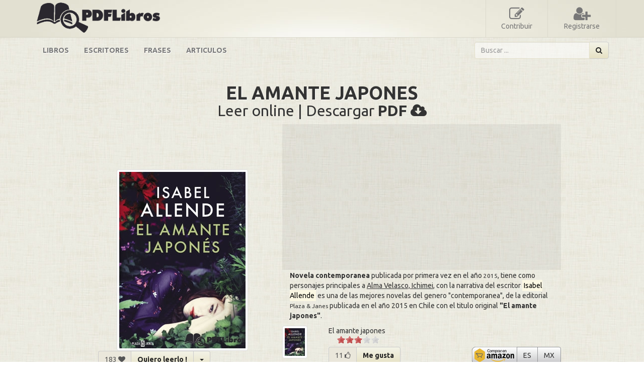

--- FILE ---
content_type: text/html; charset=UTF-8
request_url: http://www.pdflibros.org/libros/el-amante-japones.html
body_size: 6328
content:
<!DOCTYPE html>
<html lang="es-MX">
  <head prefix="og: http://ogp.me/ns# fb: http://ogp.me/ns/fb# books: http://ogp.me/ns/books#">
    <meta charset="utf-8">
    <meta http-equiv="X-UA-Compatible" content="IE=edge">
    <meta name="viewport" content="width=device-width, initial-scale=1.0">
    <link rel="shortcut icon" href="http://www.pdflibros.org/img/favicon.png">

<title>El amante japones - Isabel Allende | Libros PDF en PDFLibros.org</title>
<meta name="description" content="Libro El amante japones en PDF, escrita por Isabel Allende, encuentra mas libros interesantes como El amante japones en pdflibros.org, GANA CHEQUES DE REGALO AMAZON, visitanos !! y enterate como." />
<meta name="keywords" content="El amante japones, pdf, online, descargar" />
<meta name="MobileOptimized" content="width" />
<meta name="HandheldFriendly" content="true" />
<meta name="viewport" content="width=device-width, initial-scale=1.0">

<meta content="es" name="language"/>
<meta property="og:type" content="books.book"/>
<meta property="og:title" content="Lee el libro El amante japones de Isabel Allende"/>
<meta property="og:description" content="Un libro de Isabel Allende, publicado por la editorial Plaza & Janes en 2015. Encuentra mas libros interesantes como El amante japones en pdflibros.org, GANA CHEQUES DE REGALO AMAZON, visitanos !! y enterate como."/>
<meta property="og:image" content="http://www.pdflibros.org/imagenes/el-amante-japones-pdf_251.jpg"/>
<meta property="og:url" content="http://www.pdflibros.org/libros/el-amante-japones.html"/>
<meta property="books:rating:value" content="3.4444" /> 
<meta property="books:rating:scale" content="5" />  
<meta property="books:isbn" content="" />  

<meta name="twitter:card" content="sumary" />
<meta name="twitter:site" content="@pdflibrosorg" />
<meta name="twitter:title" content="Lee el libro El amante japones de Isabel Allende" />
<meta name="twitter:description" content="Un libro de Isabel Allende, publicado por la editorial Plaza & Janes en 2015. Encuentra mas libros interesantes como El amante japones en pdflibros.org, GANA CHEQUES DE REGALO AMAZON, visitanos !! y enterate como." />
<meta name="twitter:image" content="http://www.pdflibros.org/imagenes/el-amante-japones-pdf_251.jpg" />

<link rel="image_src" href="http://www.pdflibros.org/imagenes/el-amante-japones-pdf_251.jpg" />

    <!-- Bootstrap core CSS -->
   <link href="https://netdna.bootstrapcdn.com/bootstrap/3.3.2/css/bootstrap.min.css" rel="stylesheet">
   <link href="https://maxcdn.bootstrapcdn.com/font-awesome/4.3.0/css/font-awesome.min.css" rel="stylesheet">
   <!--<link rel="stylesheet" type="text/css" href="slick/slick.css"/>
   <link rel="stylesheet" type="text/css" href="slick/slick-theme.css"/>-->
   <link href="https://fonts.googleapis.com/css?family=Ubuntu:400,700,400italic,700italic" rel='stylesheet' type='text/css'>

   <!-- Custom styles for this template -->
    <link href="http://www.pdflibros.org/css/rating.css" rel="stylesheet"/>
    <link href="http://www.pdflibros.org/css/custom.css" rel="stylesheet">

    <!-- HTML5 shim and Respond.js for IE8 support of HTML5 elements and media queries -->
    <!--[if lt IE 9]>
      <script src="https://oss.maxcdn.com/html5shiv/3.7.2/html5shiv.min.js"></script>
      <script src="https://oss.maxcdn.com/respond/1.4.2/respond.min.js"></script>
    <![endif]-->
  </head>

  <body>
    <script data-ad-client="ca-pub-3088837901615838" async src="https://pagead2.googlesyndication.com/pagead/js/adsbygoogle.js"></script>
        <div id="fb-root"></div>
<script>(function(d, s, id) {
  var js, fjs = d.getElementsByTagName(s)[0];
  if (d.getElementById(id)) return;
  js = d.createElement(s); js.id = id;
  js.src = "//connect.facebook.net/es_LA/sdk.js#xfbml=1&version=v2.10&appId=1164600033586388";
  fjs.parentNode.insertBefore(js, fjs);
}(document, 'script', 'facebook-jssdk'));</script>
<nav class="navbar navbar-default navbar-fixed-top top-nav">
  <div class="container">
    <!-- Brand and toggle get grouped for better mobile display -->
    <div class="navbar-header">
      <a class="navbar-brand" href="http://www.pdflibros.org/"><img src="http://www.pdflibros.org/img/logo.png" alt="Libros PDF"></a>
      
    </div>
    <ul class="nav navbar-nav pull-right">
        <li><a href="http://www.pdflibros.org/contribuir.html"><i class="fa fa-pencil-square-o"></i> <span class="hidden-xxs">Contribuir</span></a></li>
        <li><a href="http://www.pdflibros.org/registrarse.html"><i class="fa fa-user-plus"></i> <span class="hidden-xxs">Registrarse</span></a></li>
      </ul>
  </div><!-- /.container-fluid -->
</nav>

  <div class="row contenido row-offcanvas row-offcanvas-left">
       <nav class="navbar navbar-default subtop-nav">
  <div class="container">
    <!-- Brand and toggle get grouped for better mobile display -->
    <div class="sidebar-offcanvas">
        
      <ul class="nav navbar-nav">
        <li><a href="http://www.pdflibros.org/libros/">Libros</a></li>
        <li><a href="#" class="linkclick" linkclick="menu">Escritores</a></li>
        <li><a href="#" class="linkclick" linkclick="menu">Frases</a></li>
        <li><a href="#" class="linkclick" linkclick="menu">Articulos</a></li>
      </ul>
    </div>
    <div class="navbar-header pull-right">
      <button type="button" class="navbar-toggle collapsed linkclick" data-toggle="offcanvas" linkclick="menu">
        <i class="fa fa-bars"></i><span class="sr-only">showmenu</span>
      </button>   
       <form action="http://www.pdflibros.org/buscar/" id="cse-search-box" class="navbar-form navbar-left" role="search">
          <input type="hidden" name="cx" value="partner-pub-3088837901615838:6074027469">
              <input type="hidden" name="cof" value="FORID:10">
              <input type="hidden" name="ie" value="UTF-8">
        <div class="form-group">
          <div class="input-group">
          <input type="text" class="form-control input-pdfl" name="q" id="q" placeholder="Buscar ..." required>
          <div class="input-group-btn">
          <button type="submit" class="btn btn-default btn-pdfl" name="sa" id="sa"><i class="fa fa-search"></i></button></div>
        </div>
        </div>
      </form>
    </div>
    

  </div><!-- /.container-fluid -->
</nav>
    <div class="container">
    <div class="col-md-10 col-xs-12 col-md-push-1 xxs-nopadding">
      <div class="fb-like" data-href="https://www.facebook.com/pdflibroscom/" data-layout="standard" data-action="like" data-size="small" data-show-faces="false" data-share="false"></div>
      <article>
      <header>
        <h1 class="text-center">El amante japones</h1>
        <h2 class="text-center">Leer online | Descargar <b>PDF</b> <i class="fa fa-cloud-download"></i></h2>
      </header>
            <div class="row">
      <div class="col-md-5 col-xs-12">
      <div class="col-xs-12 no-padding">
        <div class="ads_200 center-block">
              <script async src="//pagead2.googlesyndication.com/pagead/js/adsbygoogle.js"></script>
<!-- pdfl_200enli -->
<ins class="adsbygoogle"
     style="display:inline-block;width:200px;height:90px"
     data-ad-client="ca-pub-3088837901615838"
     data-ad-slot="9770980268"></ins>
<script>
(adsbygoogle = window.adsbygoogle || []).push({});
</script></div>
            </div>
        <img src="http://www.pdflibros.org/imagenes/el-amante-japones-pdf_251.jpg" alt="Libro PDF: El amante japones" class="img-thumbnail center-block">
  
     
        <div class="col-xs-12">
          <div class="center-block">
            <div class="input-group nopinput-addon">
<span class="input-group-addon addon-pdfl">183 <i class="fa fa-heart"></i></span><input type="hidden" class="form-control"><div class="input-group-btn"><button type="button" class="btn btn-default btn-pdfl btn-like" like-text="Quiero leerlo" like-id="339"> Quiero leerlo !</button><button type="button" class="btn btn-default btn-pdfl dropdown-toggle" data-toggle="dropdown" aria-expanded="false">
    <span class="caret"></span>
  </button><ul class="dropdown-menu dropdown-menu-pdfl" role="menu"><li><button type="button" class="btn btn-link btn-like" like-text="Quiero leerlo" like-id="339">183 <i class="fa fa-heart"></i> Quiero leerlo !</button></li><li><button type="button" class="btn btn-link btn-like" like-text="Lo estoy leyendo" like-id="339">4 <i class="fa fa-leanpub"></i> Lo estoy leyendo !</button></li><li><button type="button" class="btn btn-link btn-like" like-text="Ya lo lei" like-id="339">1 <i class="fa fa-check-square"></i> Ya lo lei !</button></li></ul></div>
          </div>
        </div>
      </div>
      </div>
      <div class="col-md-7 col-xs-12 no-padding">
        <div class="col-xs-12 well-pdfl">
        <script async src="//pagead2.googlesyndication.com/pagead/js/adsbygoogle.js"></script>
<!-- pdfl_adp1 -->
<ins class="adsbygoogle"
     style="display:block"
     data-ad-client="ca-pub-3088837901615838"
     data-ad-slot="2387314264"
     data-ad-format="auto"></ins>
<script>
(adsbygoogle = window.adsbygoogle || []).push({});
</script>
      </div>
        <div class="col-xs-12">

      </div>
 
      <div class="col-xs-12 no-padding itemscope_pdfl" itemscope itemtype="http://schema.org/Book">
        <p class="col-xs-12" itemprop="description"><b>Novela contemporanea</b> publicada por primera vez en el año <small>2015</small>, tiene como personajes principales a <ins>Alma Velasco, Ichimei</ins>, con la narrativa del escritor <mark itemprop="author">Isabel Allende</mark> es una de las mejores novelas del genero <q itemprop="genre">contemporanea</q>, de la editorial <small>Plaza & Janes</small> publicada en el año 2015 en Chile con el titulo original <b><q >El amante japones</q></b>.</p>
        <div class="col-xs-2 no-padding">
            <img itemprop="image" src="http://www.pdflibros.org/imagenes/el-amante-japones-pdf_40.jpg" alt="LIBRO EN PDF" class="img-thumbnail pull-left"/>
        </div>
            <div class="col-xs-10 no-padding">
            <span itemprop="name">El amante japones</span>
            <div itemprop="aggregateRating" itemscope itemtype="http://schema.org/AggregateRating">
<meta itemprop="bestRating" content = "5"><meta itemprop="worstRating" content = "0"><meta itemprop="ratingCount" content = "9"><div class="rating stars" id-rating="339" itemprop="ratingValue" content="3.4444">&nbsp;</div>          </div>
            <div class="col-xs-12 no-padding">
              <div class="input-group nopinput-addon pull-left">
<span class="input-group-addon addon-pdfl">11 <i class="fa fa-thumbs-o-up"></i></span><div class="input-group-btn"><button class="btn btn-default btn-pdfl btn-like" like-text="Me gusta" like-id="339"> Me gusta</button></div>              </div>
              <div class="input-group nopinput-addon pull-right">
                <span class="input-group-addon addon-pdfl addon-amazon"></span>
                <div class="input-group-btn">
                   <a href="https://www.amazon.es/gp/search?ie=UTF8&keywords=el%20amante%20japones%20Isabel%20Allende&tag=pdflibros.org-21&index=books&linkCode=ur2&camp=3626&creative=24790" class="btn btn-default btn-amazon-bg linkclick" rel="nofollow" target="_blank" title="Comprar libro">ES<span class="sr-only"> El amante japones</span></a><a href="https://www.amazon.com.mx/gp/search?ie=UTF8&camp=1789&creative=9325&index=aps&keywords=el%20amante%20japones%20Isabel%20Allende&linkCode=ur2&tag=pd099-20" class="btn btn-default btn-amazon-bg linkclick" rel="nofollow" target="_blank" title="Comprar libro">MX<span class="sr-only"> El amante japones</span></a>                </div>
              </div>
              
            </div>
            
          </div> 
        </div>
      
      <div class="col-xs-12 col-xxs col-marginbottom no-padding"> 

        <p><b>Recomiendanos libros</b> deIsabel Allende o de genero contemporanea</p>
        
        <div class="col-lg-6 col-md-12 col-xs-6 col-xxs-12 col-lg-push-6">
        <button type="button" class="btn btn-default btn-block btn-pdfl1 tomodal" path="recomendartitulo"><i class="fa fa-book"></i> Agregar titulo <i class="fa fa-plus-square pull-right"></i></button>
        </div>
        <div class="col-lg-6 col-md-12 col-xs-6 col-xxs-12 col-lg-pull-6 text-center"><a href="#PDF" class="link_down animatescroll linkclick" title="Descargar PDF"><strong>Descargar PDF</strong></a></div>
      </div>
            </div>
      
    </div>
    <div class="row">
                <div id="PDF" class="col-md-6 col-xs-12"> 
            <h2>Descargar <strong>PDF</strong></h2>
            
            <p>Actualmente puedes <em>descargar el <strong>libro completo</strong> gratis</em> de Isabel Allende, pero te recomendamos adquieras una copia legal de <u>El amante japones en PDF</u>.</p>


        <p>Recomiendanos <b>enlaces PDF</b> publicos.</p>
        <div class="col-xs-12">
        <button type="button" class="btn btn-default btn-block btn-pdfl1 tomodal" path="recomendarenlace"><i class="fa fa-book"></i> Agregar enlace PDF <i class="fa fa-plus-square pull-right"></i></button>
</div>
      </div>
          </div>
  </article>
</div>
<div class="col-md-10 col-xs-12 col-md-push-1 xxs-nopadding">
    <div class="row-striped-pdfl xxs-nopadding">
<article class="row" itemscope itemtype="http://schema.org/Book"><header class="col-xs-9 col-xxs-12 pull-right"><h3><b><a href="http://www.pdflibros.org/libros/la-jaula-de-la-melancolia.html"><span itemprop="name">La jaula de la melancolia</span></a></b></h3></header><ul class="col-lg-10 col-sm-9 col-xs-10 pull-right breadcrumb breadcrumb_list">
        <li itemprop="aggregateRating" itemscope itemtype="http://schema.org/AggregateRating"><meta itemprop="bestRating" content = "5"><meta itemprop="worstRating" content = "1"><meta itemprop="ratingCount" content = "2"><div class="rating stars" id-rating="232" itemprop="ratingValue" content="3.0000" rating="">&nbsp;</div></li>
        <li><strong itemprop="author">Roger Bartra</strong></li>
        <li itemprop="genre">Ciencias sociales, antropologia</li>
        <li><a href="http://www.pdflibros.org/libros/la-jaula-de-la-melancolia.html#PDF"><b>PDF</b></a></li>
        </ul><figure class="col-lg-2 col-sm-3 col-xs-2 xs-nopadding">
        <a href="http://www.pdflibros.org/libros/la-jaula-de-la-melancolia.html"><img src="http://www.pdflibros.org/imagenes/la-jaula-de-la-melancolia-pdf_160.jpg" alt="Libro PDF" class="img-thumbnail" itemprop="image"></a>
        </figure><div class="col-lg-10 col-sm-9 col-xs-10 col-xxs-12 xxs-nopadding"><blockquote class="blockquote-pdfl blockquote-pdfl1"><p itemprop="description">Libro ciencias sociales, antropologia publicada por primera vez en el año 1987 por la editorial Grijalbo en Mexico.</p></blockquote><ul class="nav nav-tabs nav-justified justified-inline">
          <li><a href="https://www.amazon.es/gp/search?ie=UTF8&keywords=La%20jaula%20de%20la%20melancolia%20Roger%20Bartra&tag=pdflibros.org-21&index=books&linkCode=ur2&camp=3626&creative=24790" rel="nofollow" target="_blank"><i class="fa fa-shopping-cart"></i> <span class="hidden-xs">Comprar en </span>Amazon</a></li>
          <li><a href="https://www.facebook.com/sharer/sharer.php?u=http%3A%2F%2Fwww.pdflibros.org%2Flibros%2Fla-jaula-de-la-melancolia.html" class="popshare linkclick" target="_blank" rel="nofollow" title="Compartir"><i class="fa fa-facebook"></i> Compartir<span class="hidden-xs"> en Facebook</span></a></li>
          <li><a href="https://twitter.com/intent/tweet?status=Lee%20el%20libro%20de%20Roger%20Bartra%20(La%20jaula%20de%20la%20melancolia).%20(v%C3%ADa%20%40pdflibrosorg)%20http%3A%2F%2Fwww.pdflibros.org%2Flibros%2Fla-jaula-de-la-melancolia.html" class="popshare linkclick" target="_blank" rel="nofollow" title="Compartir"><i class="fa fa-twitter"></i> <span class="hidden-xs">Mandar un </span>Tweet</a></li>
          </ul></div></article><article class="row" itemscope itemtype="http://schema.org/Book"><header class="col-xs-9 col-xxs-12 pull-right"><h3><b><a href="http://www.pdflibros.org/libros/cero-cero-cero.html"><span itemprop="name">Cero cero cero</span></a></b></h3></header><ul class="col-lg-10 col-sm-9 col-xs-10 pull-right breadcrumb breadcrumb_list">
        <li itemprop="aggregateRating" itemscope itemtype="http://schema.org/AggregateRating"><meta itemprop="bestRating" content = "5"><meta itemprop="worstRating" content = "4"><meta itemprop="ratingCount" content = "3"><div class="rating stars" id-rating="142" itemprop="ratingValue" content="4.6667" rating="">&nbsp;</div></li>
        <li><strong itemprop="author">Roberto Saviano</strong></li>
        <li itemprop="genre">Politica internacional</li>
        <li><a href="http://www.pdflibros.org/libros/cero-cero-cero.html#PDF"><b>PDF</b></a></li>
        </ul><figure class="col-lg-2 col-sm-3 col-xs-2 xs-nopadding">
        <a href="http://www.pdflibros.org/libros/cero-cero-cero.html"><img src="http://www.pdflibros.org/imagenes/cero-cero-cero-pdf_160.jpg" alt="Libro PDF" class="img-thumbnail" itemprop="image"></a>
        </figure><div class="col-lg-10 col-sm-9 col-xs-10 col-xxs-12 xxs-nopadding"><blockquote class="blockquote-pdfl blockquote-pdfl1"><p itemprop="description">Libro politica internacional publicada por primera vez en el año 2013 por la editorial Feltrinelli con el titulo <q>Zerozerozero</q>.</p></blockquote><ul class="nav nav-tabs nav-justified justified-inline">
          <li><a href="https://www.amazon.es/gp/search?ie=UTF8&keywords=Cero%20cero%20cero%20Roberto%20Saviano&tag=pdflibros.org-21&index=books&linkCode=ur2&camp=3626&creative=24790" rel="nofollow" target="_blank"><i class="fa fa-shopping-cart"></i> <span class="hidden-xs">Comprar en </span>Amazon</a></li>
          <li><a href="https://www.facebook.com/sharer/sharer.php?u=http%3A%2F%2Fwww.pdflibros.org%2Flibros%2Fcero-cero-cero.html" class="popshare linkclick" target="_blank" rel="nofollow" title="Compartir"><i class="fa fa-facebook"></i> Compartir<span class="hidden-xs"> en Facebook</span></a></li>
          <li><a href="https://twitter.com/intent/tweet?status=Lee%20el%20libro%20de%20Roberto%20Saviano%20(Cero%20cero%20cero).%20(v%C3%ADa%20%40pdflibrosorg)%20http%3A%2F%2Fwww.pdflibros.org%2Flibros%2Fcero-cero-cero.html" class="popshare linkclick" target="_blank" rel="nofollow" title="Compartir"><i class="fa fa-twitter"></i> <span class="hidden-xs">Mandar un </span>Tweet</a></li>
          </ul></div></article><article class="row" itemscope itemtype="http://schema.org/Book"><header class="col-xs-9 col-xxs-12 pull-right"><h3><b><a href="http://www.pdflibros.org/libros/la-cena-secreta.html"><span itemprop="name">La cena secreta</span></a></b></h3></header><ul class="col-lg-10 col-sm-9 col-xs-10 pull-right breadcrumb breadcrumb_list">
        <li itemprop="aggregateRating" itemscope itemtype="http://schema.org/AggregateRating"><meta itemprop="bestRating" content = ""><meta itemprop="worstRating" content = ""><meta itemprop="ratingCount" content = "0"><div class="rating stars" id-rating="226" itemprop="ratingValue" content="" rating="">&nbsp;</div></li>
        <li><strong itemprop="author">Javier Sierra</strong></li>
        <li itemprop="genre">Historica, misterio</li>
        <li><a href="http://www.pdflibros.org/libros/la-cena-secreta.html#PDF"><b>PDF</b></a></li>
        </ul><figure class="col-lg-2 col-sm-3 col-xs-2 xs-nopadding">
        <a href="http://www.pdflibros.org/libros/la-cena-secreta.html"><img src="http://www.pdflibros.org/imagenes/la-cena-secreta-pdf_160.jpg" alt="Libro PDF" class="img-thumbnail" itemprop="image"></a>
        </figure><div class="col-lg-10 col-sm-9 col-xs-10 col-xxs-12 xxs-nopadding"><blockquote class="blockquote-pdfl blockquote-pdfl1"><p itemprop="description">Novela historica, misterio publicada por primera vez en el año 2004 por la editorial Plaza & Janes en España.</p></blockquote><ul class="nav nav-tabs nav-justified justified-inline">
          <li><a href="https://www.amazon.es/gp/search?ie=UTF8&keywords=La%20cena%20secreta%20Javier%20Sierra&tag=pdflibros.org-21&index=books&linkCode=ur2&camp=3626&creative=24790" rel="nofollow" target="_blank"><i class="fa fa-shopping-cart"></i> <span class="hidden-xs">Comprar en </span>Amazon</a></li>
          <li><a href="https://www.facebook.com/sharer/sharer.php?u=http%3A%2F%2Fwww.pdflibros.org%2Flibros%2Fla-cena-secreta.html" class="popshare linkclick" target="_blank" rel="nofollow" title="Compartir"><i class="fa fa-facebook"></i> Compartir<span class="hidden-xs"> en Facebook</span></a></li>
          <li><a href="https://twitter.com/intent/tweet?status=Lee%20el%20libro%20de%20Javier%20Sierra%20(La%20cena%20secreta).%20(v%C3%ADa%20%40pdflibrosorg)%20http%3A%2F%2Fwww.pdflibros.org%2Flibros%2Fla-cena-secreta.html" class="popshare linkclick" target="_blank" rel="nofollow" title="Compartir"><i class="fa fa-twitter"></i> <span class="hidden-xs">Mandar un </span>Tweet</a></li>
          </ul></div></article>  </div>
</div>
</div>
     <!-- FOOTER -->
<footer class="row footer">
      <nav class="navbar navbar-default">
  <div class="container-fluid">
    <!-- Brand and toggle get grouped for better mobile display -->
    <div class="navbar-header">
      <button type="button" class="navbar-toggle collapsed linkclick" data-toggle="collapse" data-target="#bs-example-navbar-collapse-2">
        <i class="fa fa-bars"></i><span class="sr-only">showmenu</span>
      </button>
      <a class="navbar-brand" href="http://www.pdflibros.org/"><img src="http://www.pdflibros.org/img/logo.png" alt="PDFlibros"></a>
    </div>

    <!-- Collect the nav links, forms, and other content for toggling -->
    <div class="collapse navbar-collapse" id="bs-example-navbar-collapse-2">
      <ul class="nav nav-justified">
        <li><a href="http://www.pdflibros.org/libros/">LIBROS</a></li>
        <li><a href="#" class="linkclick" linkclick="menu footer">FRASES</a></li>
        <li><a href="#" class="linkclick" linkclick="menu footer">ESCRITORES</a></li>
        <li><a href="#" class="linkclick" linkclick="menu footer">ARTICULOS</a></li>
      </ul>
    </div><!-- /.navbar-collapse -->
  </div><!-- /.container-fluid -->
</nav>
<div class="col-xs-12 backtotop"><a href="#" id="back-to-top"><i class="fa fa-angle-up"></i></a></div>

<div class="container">
<div class="row">
    <div class="col-md-5 col-sm-6">
      <div id="sendmail">
         
             <form class="form" role="form" tipo="contacto">
              <div class="result"></div>
            <div class="form-group col-xs-6 col-xxs-12">
              <div class="input-group">
                <span class="input-group-addon addon-pdfl"><i class="fa fa-user"></i></span>
                <input name="nombre" type="text" placeholder="Su nombre ..." class="form-control input-pdfl" />
              </div>
            </div>
            <div class="form-group col-xs-6 col-xxs-12">

              <div class="input-group">
                <span class="input-group-addon addon-pdfl"><i class="fa fa-at"></i></span>
                <input name="correo" type="email" placeholder="Su correo ..." class="form-control input-pdfl" />
              </div>
            </div>
            <div class="form-group col-xs-12">
              <div class="input-group">
                <span class="input-group-addon addon-pdfl"><i class="fa fa-comments"></i></span>
                <textarea name="mensaje" placeholder="Su mensaje a la administración ..." class="form-control input-pdfl"></textarea>
              </div>
            </div>
            <div class="form-group col-xs-12">
          <button id="mail_send" type="submit" class="btn btn-default btn-pdfl btn-block"/>Enviar correo <i class="fa fa-share"></i></button>
          </div>
          </form>
        </div>
        <div class="clearfix"></div>
  </div>
    <div class="col-md-2 col-sm-6"></div>
  <div class="col-md-5 col-sm-6">
   <form action="http://www.pdflibros.org/buscar/" id="cse-search-box">
              <input type="hidden" name="cx" value="partner-pub-3088837901615838:6074027469">
              <input type="hidden" name="cof" value="FORID:10">
              <input type="hidden" name="ie" value="UTF-8">
          <div class="form-group">
            <div class="input-group">
              <input type="text" name="q" id="q" class="form-control input-pdfl" placeholder="Buscar ...">
              <div class="input-group-btn">
                <button type="submit" class="btn btn-default btn-pdfl" name="sa" id="sa"><i class="fa fa-search"></i></button>
              </div>
            </div>
          </div>
        </form>
    <div class="col-xs-12 creditos">
    <img src="http://www.pdflibros.org/img/logo_square.png" alt="PDFLibros" class="logo_footer">
    <p><i class="fa fa-copyright"></i> PDFLibros.org 2015. (<a href="http://www.pdflibros.org/" class="a_link" title="Libros en PDFs">Libros PDF</a>)</p>
    <ul class="breadcrumb">
      <li><a href="" class="a_link tomodal" path="legal">Legal</a></li>
      <li><a href="" class="a_link tomodal" path="privacidad">Privacidad</a></li>
      <li><a href="" class="a_link tomodal" path="terminos">Términos</a></li>
    </ul>
  </div>
  </div>


</div>

</div>
</footer>
</div>
<!-- Modal -->
<div class="modal fade" id="modal1" tabindex="-1" role="dialog">
  <div class="modal-dialog" role="document">
    <div class="modal-content modal-content-pdfl">
    </div>
  </div>
</div>

    <!-- Bootstrap core JavaScript
    ================================================== -->
    <!-- Placed at the end of the document so the pages load faster -->
    <script type='text/javascript' src='https://ajax.googleapis.com/ajax/libs/jquery/1.11.2/jquery.min.js'></script>
    <script type='text/javascript' src="https://netdna.bootstrapcdn.com/bootstrap/3.3.2/js/bootstrap.min.js"></script>
    <script type="text/javascript" src="http://www.pdflibros.org/js/rating.js"></script>
    <script type='text/javascript' src="http://www.pdflibros.org/js/formularios.js"></script>
    <script type='text/javascript' src="http://www.pdflibros.org/js/custom.js"></script>
    <!-- IE10 viewport hack for Surface/desktop Windows 8 bug -->
    <script src="http://www.pdflibros.org/js/ie10-viewport-bug-workaround.js"></script>
<script>
  (function(i,s,o,g,r,a,m){i['GoogleAnalyticsObject']=r;i[r]=i[r]||function(){
  (i[r].q=i[r].q||[]).push(arguments)},i[r].l=1*new Date();a=s.createElement(o),
  m=s.getElementsByTagName(o)[0];a.async=1;a.src=g;m.parentNode.insertBefore(a,m)
  })(window,document,'script','//www.google-analytics.com/analytics.js','ga');

  ga('create', 'UA-41746135-1', 'pdflibros.org');
  ga('send', 'pageview');

</script>
  <script defer src="https://static.cloudflareinsights.com/beacon.min.js/vcd15cbe7772f49c399c6a5babf22c1241717689176015" integrity="sha512-ZpsOmlRQV6y907TI0dKBHq9Md29nnaEIPlkf84rnaERnq6zvWvPUqr2ft8M1aS28oN72PdrCzSjY4U6VaAw1EQ==" data-cf-beacon='{"version":"2024.11.0","token":"bfd16f2f0c654e44ae843a8f95df0d8b","r":1,"server_timing":{"name":{"cfCacheStatus":true,"cfEdge":true,"cfExtPri":true,"cfL4":true,"cfOrigin":true,"cfSpeedBrain":true},"location_startswith":null}}' crossorigin="anonymous"></script>
</body>
</html>


--- FILE ---
content_type: text/html; charset=utf-8
request_url: https://www.google.com/recaptcha/api2/aframe
body_size: 264
content:
<!DOCTYPE HTML><html><head><meta http-equiv="content-type" content="text/html; charset=UTF-8"></head><body><script nonce="bABc1ndSmdEL97Ffn0AaZg">/** Anti-fraud and anti-abuse applications only. See google.com/recaptcha */ try{var clients={'sodar':'https://pagead2.googlesyndication.com/pagead/sodar?'};window.addEventListener("message",function(a){try{if(a.source===window.parent){var b=JSON.parse(a.data);var c=clients[b['id']];if(c){var d=document.createElement('img');d.src=c+b['params']+'&rc='+(localStorage.getItem("rc::a")?sessionStorage.getItem("rc::b"):"");window.document.body.appendChild(d);sessionStorage.setItem("rc::e",parseInt(sessionStorage.getItem("rc::e")||0)+1);localStorage.setItem("rc::h",'1769087620279');}}}catch(b){}});window.parent.postMessage("_grecaptcha_ready", "*");}catch(b){}</script></body></html>

--- FILE ---
content_type: text/css
request_url: http://www.pdflibros.org/css/rating.css
body_size: 345
content:
.rating {
	cursor: pointer;
	clear: both;
	display: block;
}
.rating:after {
	content: '.';
	height: 0;
	width: 0;
	visibility: hidden;
}
.starRpta {
	padding:1px;
}
.cancel,
.star {
	float: left;
	width: 17px;
	height: 15px;
	overflow: hidden;
	text-indent: -999em;
	cursor: pointer;
}
.cancel,
.cancel a {background: url("../img/delete.gif") no-repeat 0 -16px;}

.star,
.star a {background: url("../img/star.gif") no-repeat 0 0px;}
	
.cancel a,
.star a {
	display: block;
	width: 100%;
	height: 100%;
	background-position: 0 0px;
}
.cancel_hidden {
	visibility: hidden;
}
div.rating div.on a {
	background-position: 0 -16px;
}
div.rating div.hover a,
div.rating div a:hover {
	background-position: 0 -32px;
}




--- FILE ---
content_type: text/css
request_url: http://www.pdflibros.org/css/custom.css
body_size: 5633
content:
html {overflow-x: hidden; /* Prevent scroll on narrow devices */}
body {
	font-family: "Ubuntu";
	color: #333;
	background: url('../img/tan-bg-texture.jpg');
	overflow-x: hidden; /* Prevent scroll on narrow devices */
}
nav.top-nav {
	margin-bottom: 0;
	border-radius: 0;
	background: url('../img/masthead_background.jpg') center -24px;
	border-color: #DBD9CC;
}
nav.top-nav .navbar-header {
	float: left !important;
}
nav.top-nav .navbar-brand {
	height: auto;
	padding: 5px 10px;
}
nav.top-nav .navbar-brand img {
	height: 40px;
	width: auto;
}
nav.top-nav .navbar-nav {
	margin: 0 -15px;
}
nav.top-nav form.navbar-form{
	margin-top: 0;
	border: 0;
}
nav.top-nav .navbar-nav>li {
	float: left;
	border-top: 1px solid #DBD9CC;
	border-left: 1px solid #DBD9CC;
}
nav.top-nav .navbar-nav>li>a {
	padding:13px;
	text-align: center;
}
nav.top-nav .navbar-nav>li>a>i {
	font-size: 22px;
}
nav.top-nav .navbar-nav>li>a:hover, nav.top-nav .navbar-nav>li>a:focus, nav.top-nav .navbar-nav>li>a:active {
	color: #000;
}
nav.subtop-nav {
	background: transparent;
	border: 0;
	margin-bottom: 0;
}
nav.subtop-nav .navbar-toggle{
	float: left !important;
}
nav.subtop-nav .navbar-form {
	padding: 0;
	margin-right: 0;
	border: 0;
}
nav.subtop-nav .navbar-nav>li>a {
	
	font-weight: bold;
	text-transform: uppercase;
  	text-shadow: 1px 1px 0 #fff;
}
nav.scrollspy-nav {
	top: 50px;
	background: none;
	border: 0;
}
nav.scrollspy-nav ul.nav {
	margin: 0;
}
nav.scrollspy-nav ul li a{
	color: #A0A0A0;
}
nav.scrollspy-nav ul li.active a{
	color: #000;
}
.navbar-toggle {
  border: 0;
  padding: 6px 10px;
  margin: 0;
  border-radius: 0;
}
.navbar-toggle:hover, .navbar-toggle:active, .navbar-toggle:focus {
  background-color: #DBD9CC !important;
}
.navbar-toggle i {
    font-size: 28px;
  padding: 5px;
  color: #907164;
}
.nav.blogroll-pdfl>li>a{
	padding: 0;
}
.nav.blogroll-pdfl>li>a:hover, .nav.blogroll-pdfl>li>a:active, .nav.blogroll-pdfl>li>a:focus {
	background: rgba(0,0,0,.04);
}
.nav.blogroll-pdfl>li>a .badge {
	background: rgba(0,0,0,.04);
	color: #907164;
}
header h1 {
	margin-bottom: 0;
}
header h2 {
	margin-top: 0;
}
.breadcrumb_list {
	margin-bottom: 0;
	padding: 0 5px;
	background: transparent;
}
.breadcrumb_list>li>a {
	border-bottom: 1px #333 dashed;
}
.breadcrumb_list>li>a:hover, .breadcrumb_list>li>a:active, .breadcrumb_list>li>a:focus {
	border-bottom: 1px #333 solid;
	text-decoration: none;
}
.blogroll_a {
	position: absolute;
	margin-top: 20px;
	color: #382110;
	font-size: 20px;
	font-weight: bold;
	line-height: 20px;
}
.index-offcanvas {
	margin: 0;
}
.index {
	margin: 0;
	margin-top: 51px;
	background: url('../img/masthead_background.jpg') center -75px;
	height: 295px;
}
.ads_200 {
	width: 200px;
	height: 90px;
}
.contenido {
	margin: 0;
	margin-top: 51px;
}
.contenido h1 {
	font-weight: bold;
	text-transform: uppercase;
  	text-shadow: 1px 1px 0 #fff;
}
.modal-content-pdfl {
	background-color: transparent;
	background: url('../img/tan-bg-texture.jpg');
}
.modal-content-pdfl>.modal-header {
	background: url('../img/masthead_background.jpg') center -20px;
}
.modal-content-pdfl>.modal-footer {
	background: url('../img/bookrow.jpg') bottom no-repeat;
}
#online {
	margin-bottom: 20px;
}
a, a:hover, a:focus, a:active {
	color: #333;
}
a.hlink {
	text-decoration: underline;
}
.a_link {
	padding: 0;
	margin: 0;
	color: #907164;
	text-decoration: none;
	border-bottom: 1px #907164 dashed;
	outline: none;
}
.a_link:hover,.a_link:focus,.a_link:active {
	color: #181818;
	border-bottom: 1px #181818 solid;
	text-decoration: none;
}
.link_down {
	font-size: 28px;
	color: #AA3F3F;
	text-decoration: underline;
}
.link_down:hover, .link_down:active, .link_down:focus{
	color: #333;
}
.text-portada {
	text-align: center;
	font-weight: bold;
	text-transform: uppercase;
	color: #865B48;
	font-size: 28px;
  	text-shadow:0px 1px 0px #38261E;
}
.dropdown-menu-pdfl {
	background: #ebe7d0;
}
.dropdown-menu-pdfl>li>.btn-link {
	color: #181818;
}
.bg-perfil {
	height: 125px;
	overflow: hidden;
}
.bg-perfil img{
	width: auto;
	margin-left: -300px;
}
.content-perfil {
	margin-top: -60px;
}
.content-perfil .media-heading {
	color: #fff;
	text-shadow:1px 1px 1px rgba(0, 0, 0, 0.5);
}
.img-perfil {
	height: 80px;
	width: 80px;
}
.btn-pdfl {
color: #222;
font-weight: bold;
border: 1px solid #907164;
-moz-box-shadow: #ddd 0px 3px 3px;
/*box-shadow: #ddd 0px 3px 3px;*/
background-color: #eae7db;
background: linear-gradient(top, #f3f3e7,#e7e2c5);
background: -ms-linear-gradient(top, #f3f3e7, #e7e2c5);
background: -moz-linear-gradient(top, #f3f3e7, #e7e2c5);
background: -o-linear-gradient(top, #f3f3e7, #e7e2c5);
background: -webkit-linear-gradient(top, #f3f3e7, #e7e2c5);
outline: none !important;
}
.btn-pdfl.btn-block {
 white-space: normal;
}
.btn-pdfl:hover {
	border: 1px solid #907164;
	background-color:#f0ede5;
	background-color:#f0ede5;
	background:linear-gradient(top, #f8f8f1,#ebe7d0);
	background:-ms-linear-gradient(top, #f8f8f1, #ebe7d0);
	background:-moz-linear-gradient(top, #f8f8f1, #ebe7d0);
	background:-o-linear-gradient(top, #f8f8f1, #ebe7d0);
	background:-webkit-linear-gradient(top, #f8f8f1, #ebe7d0)
}
.btn-pdfl:active {
	border: 1px solid #907164;
	background-color:#eae7db;
	background:linear-gradient(top, #f3f3e7,#e7e2c5);
	background:-ms-linear-gradient(top, #f3f3e7, #e7e2c5);
	background:-moz-linear-gradient(top, #f3f3e7, #e7e2c5);
	background:-o-linear-gradient(top, #f3f3e7, #e7e2c5);
	background:-webkit-linear-gradient(top, #f3f3e7, #e7e2c5);
	-moz-box-shadow:inset 0px 1px 3px rgba(0,0,0,0.2);
	box-shadow:inset 0px 1px 3px rgba(0,0,0,0.2)
}
.pagination-pdfl>.active>a, .pagination-pdfl>.active>a:focus, .pagination-pdfl>.active>a:hover, .pagination-pdfl>.active>span, .pagination-pdfl>.active>span:focus, .pagination-pdfl>.active>span:hover {
	color: #222;
	border: 1px solid #907164;
	background-color:#eae7db;
	background:linear-gradient(top, #f3f3e7,#e7e2c5);
	background:-ms-linear-gradient(top, #f3f3e7, #e7e2c5);
	background:-moz-linear-gradient(top, #f3f3e7, #e7e2c5);
	background:-o-linear-gradient(top, #f3f3e7, #e7e2c5);
	background:-webkit-linear-gradient(top, #f3f3e7, #e7e2c5);
	-moz-box-shadow:inset 0px 1px 3px rgba(0,0,0,0.2);
	box-shadow:inset 0px 1px 3px rgba(0,0,0,0.2)
}
.pagination-pdfl>li>a, .pagination-pdfl>li>span {
	color: #907164;
font-weight: bold;
border: 1px solid #907164;
-moz-box-shadow: #ddd 0px 3px 3px;
/*box-shadow: #ddd 0px 3px 3px;*/
background-color: #eae7db;
background: linear-gradient(top, #f3f3e7,#e7e2c5);
background: -ms-linear-gradient(top, #f3f3e7, #e7e2c5);
background: -moz-linear-gradient(top, #f3f3e7, #e7e2c5);
background: -o-linear-gradient(top, #f3f3e7, #e7e2c5);
background: -webkit-linear-gradient(top, #f3f3e7, #e7e2c5);
outline: none !important;
}
.pagination-pdfl>li>a:focus, .pagination-pdfl>li>a:hover, .pagination-pdfl>li>span:focus, .pagination-pdfl>li>span:hover {
	color: #222;
	border: 1px solid #907164;
	background-color:#f0ede5;
	background-color:#f0ede5;
	background:linear-gradient(top, #f8f8f1,#ebe7d0);
	background:-ms-linear-gradient(top, #f8f8f1, #ebe7d0);
	background:-moz-linear-gradient(top, #f8f8f1, #ebe7d0);
	background:-o-linear-gradient(top, #f8f8f1, #ebe7d0);
	background:-webkit-linear-gradient(top, #f8f8f1, #ebe7d0)
}
.btn-pdfl>i.fa-facebook {
	color: #305c99;
}
.btn-pdfl>i.fa-google-plus{
	color: #d24228;
}
.btn-pdfl>i.fa-twitter{
	color: #00cdff;
}
.btn-pdfl.btn-facebook {
	color: #fff;
	background-color: #305c99;
	background:-ms-linear-gradient(top, #3b5998, #2d4373);
	background: -moz-linear-gradient(top, #3b5998, #2d4373);
  	background: -webkit-linear-gradient(top, #3b5998, #2d4373);
  	background: linear-gradient(top, #3b5998, #2d4373);
  	border-color: transparent !important;
}
.btn-pdfl.btn-google-plus {
	color: #fff;
	background-color: #d24228;
	background:-ms-linear-gradient(top, #db4a39, #be3323);
	background: -moz-linear-gradient(top, #db4a39, #be3323);
  	background: -webkit-linear-gradient(top, #db4a39, #be3323);
  	background: linear-gradient(top, #db4a39, #be3323);
  	border-color: transparent !important;
}
.btn-pdfl.btn-twitter {
	color: #fff;
	background-color: #00cdff;
	background:-ms-linear-gradient(top, #00a0d1, #00799e);
	background: -moz-linear-gradient(top, #00a0d1, #00799e);
  	background: -webkit-linear-gradient(top, #00a0d1, #00799e);
  	background: linear-gradient(top, #00a0d1, #00799e);
  	border-color: transparent !important;
}
.li-facebook {
	color: #fff !important;
	background-color: #305c99;
}
.li-google-plus {
	color: #fff !important;
	background-color: #d24228;
}
.li-twitter {
	color: #fff !important;
	background-color: #00cdff;
}
.li-facebook:hover, .li-facebook:active, .li-facebook:focus {
	background:-ms-linear-gradient(top, #3b5998, #2d4373);
	background: -moz-linear-gradient(top, #3b5998, #2d4373);
  	background: -webkit-linear-gradient(top, #3b5998, #2d4373);
  	background: linear-gradient(top, #3b5998, #2d4373);
}
.li-google-plus:hover, .li-google-plus:active, .li-google-plus:focus {
	background:-ms-linear-gradient(top, #db4a39, #be3323);
	background: -moz-linear-gradient(top, #db4a39, #be3323);
  	background: -webkit-linear-gradient(top, #db4a39, #be3323);
  	background: linear-gradient(top, #db4a39, #be3323);
}
.li-twitter:hover, .li-twitter:active, .li-twitter:focus {
	background:-ms-linear-gradient(top, #00a0d1, #00799e);
	background: -moz-linear-gradient(top, #00a0d1, #00799e);
  	background: -webkit-linear-gradient(top, #00a0d1, #00799e);
  	background: linear-gradient(top, #00a0d1, #00799e);
}
.btn-pdfl.btn-facebook>i, .btn-pdfl.btn-google-plus>i, .btn-pdfl.btn-twitter>i {
	color: #fff;
}
a.facebook_button {
  color: #ffffff;
  background-color: #4b68b9;
  border-color: #344b8d;
  background-image: -webkit-linear-gradient(top, #4b68b9 0%, #3b55a0 100%);
  background-image: -o-linear-gradient(top, #4b68b9 0%, #3b55a0 100%);
  background-image: linear-gradient(to bottom, #4b68b9 0%, #3b55a0 100%);
  background-repeat: repeat-x;
  filter: progid:DXImageTransform.Microsoft.gradient(startColorstr='#ff4b68b9', endColorstr='#ff3b55a0', GradientType=0);
  background-size: 100%;
  background-position: 0 0;
  text-shadow: 0 -1px 0 #3b55a0;
  -webkit-user-select: none;
  -moz-user-select: none;
  -ms-user-select: none;
  user-select: none;
  position: relative;
  z-index: 1;
  font-family: "Segoe UI", "Avenir Next", "Helvetica Neue", Arial, sans-serif;
  border-radius: 4px;
  box-shadow: inset 0 1px 0 #5d77c0;
}
a.facebook_button:hover, a.facebook_button:focus {
  z-index: 2;
  color: #ffffff;
  background-image: -webkit-linear-gradient(top, #526ebc 0%, #385199 100%);
  background-image: -o-linear-gradient(top, #526ebc 0%, #385199 100%);
  background-image: linear-gradient(to bottom, #526ebc 0%, #385199 100%);
  background-repeat: repeat-x;
  filter: progid:DXImageTransform.Microsoft.gradient(startColorstr='#ff526ebc', endColorstr='#ff385199', GradientType=0);
  border-color: #314786;
  text-shadow: 0 1px 1px #263768;
}
a.twitter_button {
  color: #ffffff;
  background-color: #02c9ff;
  border-color: #009ec9;
  background-image: -webkit-linear-gradient(top, #02c9ff 0%, #00b2e3 100%);
  background-image: -o-linear-gradient(top, #02c9ff 0%, #00b2e3 100%);
  background-image: linear-gradient(to bottom, #02c9ff 0%, #00b2e3 100%);
  background-repeat: repeat-x;
  filter: progid:DXImageTransform.Microsoft.gradient(startColorstr='#ff02c9ff', endColorstr='#ff00b2e3', GradientType=0);
  background-size: 100%;
  background-position: 0 0;
  text-shadow: 0 -1px 0 #00b2e3;
  -webkit-user-select: none;
  -moz-user-select: none;
  -ms-user-select: none;
  user-select: none;
  position: relative;
  z-index: 1;
  font-family: "Segoe UI", "Avenir Next", "Helvetica Neue", Arial, sans-serif;
  border-radius: 4px;
  box-shadow: inset 0 1px 0 #1cceff;
}
a.twitter_button:hover, a.twitter_button:focus {
  z-index: 2;
  color: #ffffff;
  background-image: -webkit-linear-gradient(top, #0dcbff 0%, #00aad9 100%);
  background-image: -o-linear-gradient(top, #0dcbff 0%, #00aad9 100%);
  background-image: linear-gradient(to bottom, #0dcbff 0%, #00aad9 100%);
  background-repeat: repeat-x;
  filter: progid:DXImageTransform.Microsoft.gradient(startColorstr='#ff0dcbff', endColorstr='#ff00aad9', GradientType=0);
  border-color: #0096bf;
  text-shadow: 0 1px 1px #007696;
}
a.facebook_button>i.fa-facebook, a.twitter_button>i.fa-twitter {
	color: #fff;
	font-size: 22px;
}
i.fa.fa-arrow-circle-right {
	font-size: 20px;
}
.btn-follow {
	border-color: transparent;
}
.btn-follow>i {
	color: #fff;
	font-size: 16px;
}
.input-group-btn .btn-pdfl, .input-group-btn .btn-pdfl:hover, .input-group-btn .btn-pdfl:active {
	border-color: #ccc;
	margin-left: -1px;
}
.input-pdfl {
	border: 1px solid #E3DFC9;
	background-color: rgba(255,255,255,.5);
}
.input-pdfl:hover, .input-pdfl:active, .input-pdfl:focus {
	background: #fff;
	box-shadow: none;
	border-color: #E3DFC9;
}
.btn-amazon {
	padding: 3px 10px;
}
.addon-amazon {
	padding: 0;
	border: 0;
	min-width: 90px;
	background-color: transparent !important;
	background-image: url('../img/comprar_amazon_bg.png');
	background-repeat: no-repeat;
}
.btn-amazon-bg {
	border-color: #969799;
	background-color: transparent !important;
	background-image: url('../img/comprar_amazon_bg.png');
	background-position: -100px -1px;
	background-repeat: no-repeat;
}
.btn-amazon-bg:active {
	background-image: url('../img/comprar_amazon_bg.png') !important;
}
.nopinput-addon {
	width: 45px;
}
.addon-pdfl {
	background-color:#eae7db;
}
.btn-amazon {
	padding: 4px 10px 3px 10px;
}
.text-pdfl {
	color: #A13737;
}
.input-group-addon.text-pdfl {
	border-color: #A13737;
}
input.text-pdfl {
	color: #A13737;
	border-color: #A13737;
}
input.text-pdfl:hover, input.text-pdfl:focus {
	border-color: #A13737;
}
.btn.text-pdfl {
	border-color: #A13737;
}
.btn.text-pdfl:hover, .btn.text-pdfl:focus, .btn.text-pdfl:active {
	color: #A13737;
	border-color: #A13737;
}
.text-pdfl::-webkit-input-placeholder {
   color: #D07373;
}
.btn-pdfl1 {
	color: #fff;
	background-color: #AA3F3F;
	background-image: -webkit-linear-gradient(top, rgba(0, 0, 0, 0.1), transparent) !important;
	-webkit-mask-image: -webkit-gradient(linear, left top, left bottom, from(rgba(0,0,0,1)), color-stop(10%, rgba(0,0,0,.8)), to(rgba(0,0,0,1)));
	outline: none;
	text-shadow:1px 1px 1px #181818;
	white-space:normal;
}
.btn-pdfl1:hover, .btn-pdfl1:active, .btn-pdfl1:focus {
	color: #fff;
	background-color: #AA3F3F;
	background-image: -webkit-linear-gradient(top, rgba(0, 0, 0, 0.3), transparent) !important;
	outline: none;
}
.btn-active {
	-webkit-box-shadow: inset 0 3px 5px rgba(0,0,0,.125);
   box-shadow: inset 0 3px 5px rgba(0,0,0,.125);
}
.btn-pdfl1 i.fa {
	margin: 4px;
}
.well-pdfl {
	background: rgba(0,0,0,.05);
	margin-bottom: 0;
	padding: 5px 10px;
}
.well-pdfl1 {
	background: rgba(161, 55, 55, .1);
}
.well-pdfl1 .input-group {
	margin: 5px 0;
}
.well-pdfl1 .close {
  position: absolute;
  top: 0;
  right: 22px;
  color: inherit;
}
.listapuntos-pdfl {
	margin: 0;
	padding: 0;
	list-style: none;
}
.listapuntos-pdfl>li {
	float: left;
	margin: 0 4px;
}
.blockquote-pdfl {
	margin-top: 10px;
	border-left: 5px solid #DBD9CC;
}
.blockquote-pdfl q {
	font-weight: bold;
}
.blockquote-pdfl .btn-link {
	color: #777;
}
.blockquote-pdfl .btn-link:hover, .blockquote-pdfl .btn-link:focus, .blockquote-pdfl .btn-link:active {
	text-decoration: none;
	color: #333;
}
.blockquote-tuit {
	background: #f5f5f5;
}
.blockquote-tuit .btn-twitter{
	float: right;
}
.inp_error {
  border: 1px solid #EF461A !important;
}
.inp_success {
  border: 1px solid #4cae4c !important;
}
.alert-error {
	padding: 5px 10px;
	margin: 0;
	color: #EF461A !important;
}
.alert-text {
	padding: 5px 10px;
	margin: 0;
}
.alert-modal {
	margin-bottom: 0;
}
.checkbox-pdfl {
	display: block;
}
.checkbox-pdfl input[type="checkbox"]{
	width: 25px;
	height:25px;
}
.checkbox-pdfl span {
	float: right;
	width: calc(100% - 30px);
	line-height: 12px;
	margin-top: 7px;
}
.list-group-pdfl .list-group-item {
	background: rgba(0,0,0,.08);
	color: #252525;
}
.list-group-pdfl li {
	list-style: none;
}
.list-group-pdfl li.list-group-item-img, .list-group-pdfl dd.list-group-item-img{
	min-height: 85px;
}
.list-group-pdfl dt.list-group-item {
	background: rgba(0,0,0,.15);
}
.list-group-pdfl>.list-group-item>.list-group-item-heading {
	color: #000;
	font-weight: bold;
	border-bottom: 1px #000 dashed;
	text-decoration: none;
}
.list-group-pdfl>.list-group-item>.list-group-item-text {
	margin-top: 10px;
}
.list-group-pdfl>.list-group-item>.img-thumbnail {
  position: relative;
  float: left;
  width: 50px;
  height: 67px;
  margin-right: 4px;
}
.buy-opc-amazon {
  position: relative;
  float: right;
  margin: 5px;
  padding: 45px 0 0 0;
  background: url("../img/amazon_icon.png") no-repeat 0 10px;
}
.row-striped-pdfl>.row:nth-of-type(odd){
	background-color: #EBE9DC;
}
.table-striped-pdfl>tbody>tr:nth-of-type(odd) {
  background-color: #EBE9DC;
}
.list-group-striped-pdfl>li:nth-child(odd) {
  background-color: #EBE9DC;
}
.list-group-striped-pdfl>li:nth-child(even) {
  background-color: transparent;
}
.fileUpload {
  position: relative;
  overflow: hidden;
}
.fileUpload input.upload {
  position: absolute;
  top: 0;
  right: 0;
  margin: 0;
  padding: 0;
  font-size: 20px;
  cursor: pointer;
  opacity: 0;
  filter: alpha(opacity=0);
  cursor: pointer;
}
.fileUpload input.upload:hover {
	cursor: pointer;
}
.progress-bar-pdfl {
	background-color: #907164;
}
.alert-sidebar>p {
  line-height: 15px;
  font-size: 14px;
} 

.no-padding {
	padding: 0;
}
.no-margin {
	margin: 0;
}
.middle-nav {
	margin: 10px 0;
}
.middle-nav li{
display: table-cell;
width: 1%;
}
.middle-nav li a.btn-pdfl {
	box-shadow: none;
	border-radius: 0;
	border: 0;
}
.panel-heading.titulo-pdfl {
	color: #382110;
	font-weight: bold;
	-moz-box-shadow: #ddd 0px 3px 3px;
box-shadow: #ddd 0px 3px 3px;
background-color: #eae7db;
background: linear-gradient(top, #f3f3e7,#e7e2c5);
background: -ms-linear-gradient(top, #f3f3e7, #e7e2c5);
background: -moz-linear-gradient(top, #f3f3e7, #e7e2c5);
background: -o-linear-gradient(top, #f3f3e7, #e7e2c5);
background: -webkit-linear-gradient(top, #f3f3e7, #e7e2c5);

}
h3.titulo-pdfl , h4.titulo-pdfl  {
	padding: 10px 15px;
}
.panel.panel-default {
	background: rgba(0,0,0,.02);
}
.panel.panel-default .nav.nav-pills .btn-pdfl {
	text-transform: uppercase;
}
.panel.panel-default .nav.nav-pills .btn-pdfl:hover, .panel.panel-default .nav.nav-pills .btn-pdfl:active, .panel.panel-default .nav.nav-pills .btn-pdfl:focus {
	color: #222;
}
.panel-btn-group {
	position: absolute;
	top: 2px;
	right: 17px;
}
.slider-frases {
	margin-bottom: 20px;
}
.slider-frases .carousel-caption {
	z-index: 20;
	right: 0;
	left: 0;
	padding-top: 0;
	padding-bottom: 0;
	bottom: 0;
	text-shadow:none;
	text-align: left;

}
.slider-frases .item img, .slider-frases .item a img {
	height: 250px;
	width: auto;
}
.slider-frases .carousel-indicators {
	margin-bottom: 20px;
	 top: 250px;
}
.slider-frases .carousel-control {
	background: transparent;
	margin-bottom: 35px;
}
.comments .media-heading {
	font-weight: bold;
}
.comments .media-heading .infopost {
	font-weight: normal;
	float: right;
	font-size: 12px;
}
.comments a.reply {
	color: #999;
	font-weight: 900;
}
.comments a.reply:hover {
	text-decoration: none;
	color: #181818;
}

.no-comments {
  padding: 20px 0 35px 60px;
  position: relative;
  color: #999;
  font-size: 12px;
  margin: 0 auto;
  display: table;
}
.no-comments p {
	text-align: center;
}
.no-comments:before {
  font-family: FontAwesome;
  content: "\f0e6";
  color: #999;
  font-size: 44px;
  position: absolute;
  left: 0;
  top: 15px;
}
.no-comments.list-icon:before {
	content: "\f03a";
}
.no-comments.editar-icon:before{
	content: "\f044";
}
.no-comments p:first-child {
  font-size: 18px;
  margin: 0 0 5px 0;
  font-weight: bold;
}
.col-marginbottom {
	margin-bottom: 20px;
}
.nav.nav-tabs li a{
	color: #A0A0A0;
}
.nav.nav-tabs li.active a{
	color: #000;
}
.form-group-up {
	margin-top: 10px;
	margin-bottom: 0;
}
.slick-slide {
	text-align: center;
	margin-bottom: -40px !important;
}
.slick-slide .btn-group.dropup{
	bottom: 40px;
}
.slick-center {
	margin: 0 10px;
}
.btn-group-1 {
	min-width: 88px;
}
.row.footer {
  margin: 0;
}
footer {
  z-index: 999;
  padding:0;
  color: #777;
  background: url('../img/bookrow.jpg') bottom repeat-x;
}
footer .navbar-default {
  padding-top: 0;
  background: url('../img/masthead_background.jpg') center -24px;
  border-color: #DBD9CC;
  margin-bottom: 1px;
}

.sociallinks>li, .justified-inline>li {
display: table-cell;
width: 1%;
}
footer .sociallinks li>a{
  font-size: 34px;
  color: #ff5732;
  padding: 5px 0;
}
footer .sociallinks li:hover a{
  color: #000;
  background-color: transparent;
}
footer .navbar-default .navbar-toggle {
  border-left: 1px solid #DBD9CC;
  margin: 0;
  border-radius: 0;
  padding: 8px 10px;
}

footer .navbar-toggle i {
font-size: 24px;
}
footer .nav.nav-justified li>a{
  color: #999;
  font-weight: bold;
  font-size: 20px;
}
footer .nav.nav-justified li>a:hover{
  color: #000;
  background-color: transparent;
}
footer .navbar-brand {
  padding: 5px 10px;
  height: auto;
}
footer .navbar-brand img {
	height: 40px;
	width: auto;
}
.creditos>p {
  margin: 0;
  text-indent: 5px;
}
.creditos>ul.breadcrumb {
  float: left;
  padding: 0;
  margin: 0;
  margin-left: 10px;
  background: transparent;
}
.logo_footer {
  position: relative;
  float: left;
  height: auto;
  width: 40px;
}
.backtotop {
  border-top: 6px solid  #DBD9CC;
  height: 40px;
}
#back-to-top {
background:  #DBD9CC;
color: #999;
position: relative;
text-align: center;
width: 60px;
height: 30px;
display: block;
margin: 0 auto;
margin: 0 auto -30px;
}
#back-to-top:hover {
  color: #ecf0fc;
}
#back-to-top:before {
top: 0;
left: -30px;
border: solid;
border-color: #DBD9CC transparent;
border-width: 30px 0 0 30px;
content: "";
display: block;
position: absolute;
}
#back-to-top:after {
top: 0;
right: -30px;
border: solid;
border-color: #DBD9CC transparent;
border-width: 30px 30px 0 0;
content: "";
display: block;
position: absolute;
}
#back-to-top i {
  font-size: 38px;
position: relative;
top: -7px;
}
#back-top {
  position: fixed;
  bottom: 10px;
  right: 20px;
  z-index:499;
  /*IE6 hack */
     _position: absolute;
     _top:expression(documentElement.scrollTop+body.scrollTop);
     _margin-top: 500px;

}
#back-top a {
  width: 50px;
  display: block;
  text-align: center;
  font: 11px/100% Arial, Helvetica, sans-serif;
  text-transform: uppercase;
  text-decoration: none;
  border-bottom: none;
  color: #bbb;
  /* background color transition */
  -webkit-transition: 1s;
  -moz-transition: 1s;
  transition: 1s;
  
}
#back-top a:hover {
  color: #000;
}
/* arrow icon (span tag) */
#back-top span#button {
  text-indent: 900px;
  width: 50px;
  height: 50px;
  display: block;
  margin-bottom: 7px;
  background: url("../img/top.png") no-repeat center center;
  /* rounded corners */
  -webkit-border-radius: 2px;
  -moz-border-radius: 2px;
  border-radius: 2px;
  /* background color transition */
}
#back-top span#link:hover {
background: rgb(241, 127, 96);
color: rgb(255, 255, 255);
}
#back-top span#link {
display: inline-block;
border: 1px solid rgb(219, 215, 208);
border-image-source: initial;
border-image-slice: initial;
border-image-width: initial;
border-image-outset: initial;
border-image-repeat: initial;
border-radius: 5px;
font-weight: bolder;
font-size: 14px;
line-height: 17px;
text-transform: uppercase;
text-decoration: none;
color: rgb(192, 186, 175);
background: rgb(255, 255, 255);
padding: 5px;
}
.visible-xxs {
  display: none!important;
}
@media (min-width: 480px){
nav.top-nav .navbar-nav>li>a {
	padding: 15px 15px;
}
nav.top-nav .navbar-nav>li>a>i {
	font-size: 14px;
}
.text-portada {
	font-size: 35px;
}
.img-circle.img-perfil {
	height: 120px;
	width: 120px;
}
}
@media (min-width: 768px) {
.index {
	margin-top: 75px;
}
.contenido {
	margin-top: 75px;
}
.text-portada {
	font-size: 40px;
}
.bg-perfil {
	height: 200px;
}
.bg-perfil img{
	width: 100%;
	margin-left: 0;
}
nav.top-nav {
	background-position: center top;
}
nav.top-nav .navbar-nav {
	float: right;
	border-right: 1px solid #DBD9CC;
}
nav.top-nav form.navbar-form{
	margin-top: 0;
}
nav.top-nav .navbar-nav>li {
	
	border-top:0; 
	padding: 0;
}
nav.top-nav .navbar-nav>li>a {
	font-size: 14px;
	font-weight: normal;
}
nav.top-nav .navbar-nav>li>a i {
	float: left;
  	width: 100%;
  	font-size: 30px;
  	text-align: center;
}
nav.top-nav .navbar-brand {
	padding: 5px 0;
}
nav.top-nav .navbar-brand IMG {
	height: 60px;
	width: auto;
	-webkit-transition: background .5s ease-in-out, padding .5s ease-in-out, height .5s ease-in-out;
 -moz-transition: background .5s ease-in-out, padding .5s ease-in-out, height .5s ease-in-out;
 transition: background .5s ease-in-out, padding .5s ease-in-out, height .5s ease-in-out;
}
nav.top-nav form {
	margin:0;
	padding: 15px 10px
}
nav.top-nav.top-nav-collapse {
        /* Customize the look and feel of the collapsed top nav here */
        padding: 0 !important;
}
nav.top-nav.top-nav-collapse .navbar-brand{
	padding: 2px 10px;
}
nav.top-nav.top-nav-collapse form{
	padding: 7px 10px;
}
nav.top-nav.top-nav-collapse form .intput-pdfl {
	padding: 10px;
}
nav.top-nav.top-nav-collapse form .btn-pdfl {
	padding: 6px 10px;
}
nav.top-nav .navbar-nav>li>a {
	padding: 12px 0;
	   
}
nav.top-nav.top-nav-collapse .navbar-nav>li>a i{
	float: none;
	width: auto;
	font-size: inherit;
}
nav.top-nav.top-nav-collapse .navbar-nav>li>a {
	padding: 15px 15px;

}
nav.top-nav .logo-collapse IMG {
	height: 40px !important;
	width: auto;
}
nav.scrollspy-nav {
	top: 74px;
}
nav.scrollspy-nav.scrollspy-collapse {
	top: 50px;
}
nav.subtop-nav .navbar-left {
  float: right!important;
}
}
@media (min-width: 992px) {
nav.top-nav .navbar-brand {
	padding: 5px 10px;
}
nav.top-nav .navbar-nav>li>a {
	padding: 12px 15px;
}
.text-portada {
	font-size: 60px;
}
}
@media (max-width: 767px) {
h1 {
	font-size: 30px;
}
h2 {
	font-size: 24px;
}
h3 {
	font-size: 20px;
}
}
@media (max-width: 479px) {
h1 {
	font-size: 22px;
}
h2 {
	font-size: 20px;
}
h3 {
	font-size: 18px;
}
.col-xxs {
	padding: 0;
}
.hidden-xxs {
	display: none;
}
.col-xxs-12 {
	width: 100%;
}
.col-xxs-9 {
	width: 75%;
}
.col-xxs-8 {
	width: 66.66666667%;
}
.col-xxs-6 {
  width: 50%;
}
.col-xxs-4 {
	width: 33.33333333%;
}
.col-xxs-3 {
	width: 25%;
}
.visible-xxs {
  	display: block!important;
}
.xxs-nopadding {
	padding: 0;
}
.col-xxs-push-0 {
  left: auto;
}
.col-xxs-pull-0 {
	right: auto;
}
.blockquote-pdfl1 q, .blockquote-pdfl1 p {
	float: left;
	font-size: 14px;
	line-height: 14px;
}
.blockquote-pdfl1>p>q{
	float: none;
}
.blockquote-tuit {
	font-size: 14px;
}

}
@media (max-width: 767px) {
  .row-offcanvas {
    position: relative;
    -webkit-transition: all .25s ease-out;
         -o-transition: all .25s ease-out;
            transition: all .25s ease-out;
  }

  .row-offcanvas-right {
    right: 0;
  }

  .row-offcanvas-left {
    left: 0;
  }

  .row-offcanvas-right
  .sidebar-offcanvas {
    right: -75%; /* 6 columns */
  }

  .row-offcanvas-left
  .sidebar-offcanvas {
    left: -75%; /* 6 columns */
  }

  .row-offcanvas-right.active {

    right: 75%; /* 6 columns */
  }

  .row-offcanvas-left.active {
    left: 75%; /* 6 columns */
  }

  .sidebar-offcanvas {
    position: absolute;
    top: 0;
    width: 75%; /* 6 columns */
  }
  .sidebar-offcanvas>.nav.navbar-nav{
 
  	margin: 0;
  }
.xs-nopadding {
	padding: 0;
}
.blockquote-pdfl1 q, .blockquote-pdfl1 p{
	font-weight: normal;
	font-size: 14px;
}
.blockquote-pdfl1>p>q{
	font-weight: bold;
}
}


--- FILE ---
content_type: text/javascript
request_url: http://www.pdflibros.org/js/formularios.js
body_size: 4929
content:
/* Procesar formularios con jQuery
*/
$.fn.formularios = function() {
        //solicitar que se notifique a correo
$($(this).find('input[name="opciones"]')).on('click', function() {
    collapse=$(this).parents('form').find('div.collapse');
    inputs=$(collapse).find('input,textarea,select');
    //email=$(this).parent().next().find('input[name="correo"]');
 if($(this).is(':checked')){
    $(inputs).each(function(){
        $(this).removeAttr('disabled');
    });
    //$(email).removeAttr('disabled');
    $(collapse).collapse('toggle');
 }
 else{
    $(inputs).each(function(){
        $(this).attr('disabled','disabled');
    });
    //$(email).attr('disabled','disabled');
    $(collapse).collapse('toggle');
 }
});
    //Solicitar contraseña automatica
$($(this).find('input[name="autopass"]')).on('click', function() {
    resultado=$(this).parents("form").find('div.result');
    pass=$(this).parents("form").find('input[name="pass"]');
    repass=$(this).parents("form").find('input[name="repass"]');
    
    if($(this).is(':checked')){
        $(pass).attr('disabled','disabled').addClass('inp_success').val("1234");
        $(repass).attr('disabled','disabled').addClass('inp_success').val("1234");
        $(resultado).empty().append('<div class="col-xs-12"><div class="alert alert-text alert-dismissible fade in" role="alert"><button type="button" class="close" data-dismiss="alert" aria-label="Close"><span aria-hidden="true">×</span></button><i class="fa fa-info-circle"></i> Se te enviara tu contraseña al correo.</div></div>');
    }
    else{
        $(pass).removeAttr('disabled').removeClass('inp_success').val("");
        $(repass).removeAttr('disabled').removeClass('inp_success').val("");
        $(resultado).empty().append('<div class="col-xs-12"><div class="alert alert-text alert-dismissible fade in" role="alert"><button type="button" class="close" data-dismiss="alert" aria-label="Close"><span aria-hidden="true">×</span></button><i class="fa fa-info-circle"></i> Proporcionenos una contraseña.</div></div>');
    }
});


//Mostrar imagen a subir
 $($(this).find('input[name="imagen"]')).on('change',function(){
        readURL(this);
    });

//Activar o desactivar edicion de formulario
$($(this).find('.btn-edit-disabled')).on("click", function(){
    type=$(this).parents("form").attr("tipo");
    input=$(this).parents("form").find('input');
    submit=$(this).parents("form").find('button[type="submit"]');
    if($(input).attr('disabled')=='disabled'){
    $(this).addClass('btn-active');
    $(input).removeAttr('disabled');
    $(submit).children('i').removeClass('fa-check-square-o').addClass('fa-mail-forward');
    if(type=="edicion"){$(submit).removeAttr("disabled");}
    } else {
    $(this).removeClass('btn-active');
    $(input).attr('disabled','disabled');
    $(submit).children('i').removeClass('fa-mail-forward').addClass('fa-check-square-o');
    if(type=="edicion"){$(submit).attr("disabled","disabled");}
    }
});
//Formularios
$(this).on("submit", function() {
    //Declaracion de variables de los formularios
    var status = [];
    var alert_sindatos =[];
    var alert_invalido =[];
    var alert_yaexiste= [];
    var alert_imagen="";
    var alert_repass="";
    var inputs = [];
    tipo=$(this).attr('tipo');
    result=$(this).find('div.result');
    $(result).empty();
    btncontrol=$(this).find('button[type="submit"]');
    datatable=$(this).attr("datatable");
    progreso=$(this).find('.progress');
    progresobarra=$(this).find('.progress-bar');
    imgpreview=$(this).find('img');

 //Inputs de los formularios para verificar si existen y si son correctas
     $($(this).find('input,textarea,select')).each(function(){
        if($(this).is(':disabled')){}
        else {
            if($(this).attr('name')!='opciones'&&$(this).attr('name')!='autopass'){
            status[$(this).attr('name')]=checkINPUT($(this)); 
            inputs[$(this).attr('name')]=$(this);
                if($(this).attr('name')=='titulo'||$(this).attr('name')=='escritor'||$(this).attr('name')=='imagen'){
                    contenido=$(this).val();
                }
            }
        }
    }); 
//Detectar la verificacion de los inputs 
for(var name in status) {
    type="input";
    if(name=="mensaje"){type="textarea";}
    if(status[name]=="sindatos"){
        $(this).find(type+'[name="'+name+'"]').removeClass('inp_success').addClass('inp_error');
        alert_sindatos.push(name);      
    }
   
    if(status[name]=="invalido"){
        $(this).find(type+'[name="'+name+'"]').removeClass('inp_success').addClass('inp_error');
        alert_invalido.push(name);
    }
   if(status[name]=="yaexiste"){
        $(this).find(type+'[name="'+name+'"]').removeClass('inp_success').addClass('inp_error');
        alert_yaexiste.push(name);
    }
    if(status[name]=="valido"){
        $(this).find(type+'[name="'+name+'"]').removeClass('inp_error').addClass('inp_success');
        if(name=="imagen"){$(this).find('img').removeClass('inp_error').addClass('inp_success');}
    }
   if(status[name]=="muygrande" || status[name]=="noimagen"){
        $(this).find('img').addClass('inp_error').removeClass('inp_success');
        if(status[name]=="muygrande"){alert_imagen="muygrande";}
        if(status[name]=="noimagen"){alert_imagen="noimagen";}
    }
    if(status[name]=="diferente"){
        $(this).find(type+'[name="'+name+'"]').removeClass('inp_success').addClass('inp_error');
        alert_repass="diferente";
    }
    if(status[name]=="igual"){
        $(this).find(type+'[name="'+name+'"]').removeClass('inp_error').addClass('inp_success'); 
    }
}
//Mostrar mensajes de los resultados de verificacion de los inputs
    if(alert_sindatos!=""){ mostrarMENSAJE(alert_sindatos,"sindatos",result);}
    if(alert_invalido!=""){ mostrarMENSAJE(alert_invalido,"invalido",result);}
    if(alert_yaexiste!=""){ mostrarMENSAJE(alert_yaexiste,"yaexiste",result);}
    if(alert_imagen!=""){ mostrarMENSAJE("imagen",alert_imagen,result);}
    if(alert_repass!=""){ mostrarMENSAJE("repass",alert_repass,result);}

//Si todos los inputs estan correctos se procede a preparar el envio
if(alert_sindatos=="" && alert_invalido=="" && alert_imagen=="" && alert_repass=="" && alert_yaexiste==""){
    //Se crea el formulario y agregan elementos de ser necesario
    var formulario = new FormData($(this)[0]);
    formulario.append("tipo", tipo);
    if (localStorage.getItem("token") === null) {} else {
        formulario.append("token", localStorage.getItem("token")); }
    if (localStorage.getItem("device") === null) {} else {
        formulario.append("device", localStorage.getItem("device")); }
    //Contabiliza el numero de intentos
    if(typeof(x) != "undefined") {x=x+1; } else {x=1}
    //Envio del formulario con AJAX
        $.ajax({
            type: "POST",
            url: "../js/formularios.php",
            dataType: "json",
            data: formulario,
            cache: false,
            contentType: false,
            processData: false,
            xhr: function() {
                var xhr = new window.XMLHttpRequest();
                xhr.upload.addEventListener("progress", function(evt) {
                if (evt.lengthComputable) {
                var percentComplete = evt.loaded / evt.total;
                $(progresobarra).html(Math.round(percentComplete * 100) + "%");
                $(progresobarra).width(Math.round(percentComplete * 100)+ "%");
                console.log(percentComplete);
                }
                }, false);
            return xhr;
            }, 
            complete: function(data){
                if(tipo=="imgupload"){
                    $(progreso).addClass("hidden");
                    $(progresobarra).width(0).empty().append('0%');
                }
             
            },
            success: function(data){  
                successAJAX(data.resultado,tipo,result,btncontrol,inputs);
                if(data.token!=undefined || data.device!=undefined){ addLS(data)} 
                   //Si hay que actualizar una tabla se realiza
                if(data.resultado=="guardado"){
                    if(typeof(datatable) != "undefined"){ DatatableAdd(datatable,tipo,contenido); }
                } 
            },
            beforeSend: function(){ 
                beforesendAJAX(tipo,result,btncontrol,inputs);
                if(tipo=="imgupload"){
                    $(progreso).removeClass("hidden");
                    $(imgpreview).css("opacity",".5");
                } 
            },
            error: function(){   errorAJAX(tipo,result,btncontrol,x) }
         });
}


event.preventDefault();
});
}

function checkINPUT(input){
    var status ="";
    if($(input).val()!=""){
        minLength=6;
        maxLength=32;
        if($(input).attr('name')=="id"){ minLength=1; maxLength=10;}
        if($(input).attr("name")=="nombre" || $(input).attr("name")=="pass"){ minLength = 4; maxLength=64;}
        if($(input).attr("name")=="comentario"){ minLength = 10; maxLength=1024;}
        if($(input).val().length < minLength && $(input).val().length > maxLength){
            status="invalido";
        }
        else {
            if($(input).attr("type")=="email"){ 
                if(!/^[\w.-]+@[\w.-]+\.[a-zA-Z]{2,6}$/.test($(input).val())){
                    status="invalido";
                }
                else {
                    status="valido";
                }
            }
            else {
                if($(input).attr("name")=="imagen"){
                    if(!/\.(?:jpe?g|png|gif)$/.test($(input).val())){
                        status="noimagen";
                    }
                    else {
                        if($(input)[0].files[0].size > 1024 * 1024 * 2){
                            status="muygrande";
                        }
                        else{
                            status="valido";
                        }
                    }

                }
                else {
                    if($(input).attr("name")=="enlacepdf"){
                        if(!/^(https?:\/\/)([\da-z\.-]+)\.([a-z\.]{2,6})\/[\w \/.-]+?\.pdf$/.test($(input).val())){
                            status="invalido";
                        }
                        else {
                            status="valido";
                        }

                    }
                    else {
                    status="valido";
                    }
                }
            }
        }
    }
    else {
            status="sindatos";
    }
    return status
}

function mostrarMENSAJE(inputs,status,result){
    text ="Favor de poner el ";
    text1="";
    for(var name in inputs) {
        if(inputs[name]=="imagen"){text ="Favor de seleccionar una ";}
        if(inputs.length == 1 && inputs[name]=="pass"){text="Favor de poner la ";}
    }
    for (index = 0; index < inputs.length; index++) {
        
        if(inputs[index]!="pass"){
            text1 += "<b>"+inputs[index]+"</b> ";    
        }else{
            text1 += "<b>contraseña</b> ";   
        }
        
        if(index < inputs.length -2 ){ text1 +=", "; }
        if(index < inputs.length -1 && index > inputs.length - 3 ){ text1 +=" y "; }
    }


    if(status=="sindatos"){

        $(result).append('<div class="col-xs-12"><div class="alert alert-error alert-dismissible fade in" role="alert"><button type="button" class="close" data-dismiss="alert" aria-label="Close"><span aria-hidden="true">×</span></button><i class="fa fa-exclamation-circle"></i> '+text+''+text1+'.</div></div>');
    }
     if(status=="invalido"){
        if(inputs.length>1){ text2='no son correctos';}else { text2='no es correcto'; }
        text3='El '+text1;
        if(inputs[name]=="pass"){text3="La contraseña"; text2="no es correcta, debe tener al menos 4 digitos";}
        $(result).append('<div class="col-xs-12"><div class="alert alert-error alert-dismissible fade in" role="alert"><button type="button" class="close" data-dismiss="alert" aria-label="Close"><span aria-hidden="true">×</span></button><i class="fa fa-exclamation-circle"></i> '+text3+' '+text2+'.</div></div>');
    }
    if(status=="noguardado"){
        $(result).append('<div class="col-xs-12"><div class="alert alert-error alert-dismissible fade in" role="alert"><button type="button" class="close" data-dismiss="alert" aria-label="Close"><span aria-hidden="true">×</span></button><i class="fa fa-warning"></i> <b>Error !!</b>, favor de intenterlo mas tarde.</div></div>');
    }
     if(status=="noimagen"){
        $(result).append('<div class="col-xs-12"><div class="alert alert-error alert-dismissible fade in" role="alert"><button type="button" class="close" data-dismiss="alert" aria-label="Close"><span aria-hidden="true">×</span></button><i class="fa fa-warning"></i> <b>Error !!</b>, seleccione una imagen (.jpg, .png o .gif).</div></div>');
    }
     if(status=="muygrande"){
        $(result).append('<div class="col-xs-12"><div class="alert alert-error alert-dismissible fade in" role="alert"><button type="button" class="close" data-dismiss="alert" aria-label="Close"><span aria-hidden="true">×</span></button><i class="fa fa-warning"></i> <b>Error !!</b>, Seleccione una imagen menor de 2Mb.</div></div>');
    }
    if(status=="duplicado"){
        $(result).append('<div class="col-xs-12"><div class="alert alert-error alert-dismissible fade in" role="alert"><button type="button" class="close" data-dismiss="alert" aria-label="Close"><span aria-hidden="true">×</span></button><i class="fa fa-warning"></i> Ya existe una cuenta registrada con este correo.</div></div>');
    }
    if(status=="diferente"){
        $(result).append('<div class="col-xs-12"><div class="alert alert-error alert-dismissible fade in" role="alert"><button type="button" class="close" data-dismiss="alert" aria-label="Close"><span aria-hidden="true">×</span></button><i class="fa fa-warning"></i> Repita la misma contraseña.</div></div>');
    }
    if (status=="igual") {
        $(result).append('');
    }

}
function successAJAX(resultado,tipo,result,btncontrol,inputs){

    if(tipo=="contacto"){ texto = '<i class="fa fa-check-circle"></i>Su mensaje se a enviado. <b>Gracias por contactarnos</b>.'}
    if(tipo=="titulo" || tipo=="escritor" || tipo=="enlacepdf"){ texto= '<i class="fa fa-check-circle"></i> <b>Gracias por tu aportacion !!</b>.';}
    if(tipo=="imgupload"){ texto='<i class="fa fa-check-circle"></i> <b>Gracias por compartir !</b>, pronto la publicaremos.';}
    if(tipo=="password"){ texto='<i class="fa fa-check-square-o"></i> <b>Registro completado !!</b>, revisa tu bandeja.';}
    if(tipo=="edicion"){ texto='<i class="fa fa-check-square-o"></i> <b>Cambio realizado !!</b>';}

        if(resultado=="sindatos"){ 
                mostrarMENSAJE(inputs,"sindatos",result);
                $(btncontrol).removeAttr("disabled");
                $(btncontrol).empty().append('<i class="fa fa-warning"> Reenviar');
             } 
        if(resultado=="noguardado") {
                mostrarMENSAJE(inputs,"noguardado",result);
                $(btncontrol).empty().append('<i class="fa fa-warning"> Reintentar').removeAttr("disabled");
            }
        if(resultado=="guardado") {
            $(result).append('<div class="col-xs-12"><div class="alert alert-text alert-dismissible fade in" role="alert"><button type="button" class="close" data-dismiss="alert" aria-label="Close"><span aria-hidden="true">×</span></button>'+texto+'</div></div>');
            if(tipo=="contacto"){$(btncontrol).empty().append("Comentario <b>enviado !!</b>"); }
            if(tipo=="titulo" || tipo=="escritor"){
                $(btncontrol).empty().append('<i class="fa fa-check-circle"></i> <i class="fa fa-share"></i>').removeAttr("disabled"); 
                for(var name in inputs) {
                    $(inputs[name]).val("").attr("placeholder","Agregar otro "+name+" ...").removeAttr("readonly");
                } 
            }
            if(tipo=="imgupload"){
                $(btncontrol).empty().append('<i class="fa fa-check"></i> Completado !');
            }
            if(tipo=="edicion"){
                $(btncontrol).empty().append('<i class="fa fa-check-square-o"></i>'); 
            }
            }
        if(resultado=="muygrande") {
            mostrarMENSAJE(inputs,"muygrande",result);
            $(btncontrol).empty().append('<i class="fa fa-times-circle"></i> Seleccione otra');
        }
        if(resultado=="correcto"){
            if(tipo=="preregistro"){
                collapse=$(btncontrol).attr("collapseid");
                $(btncontrol).empty().append('<i class="fa fa-check-circle"></i> <span class="hidden-xxs hidden-sm">Registrarme</span>').attr("disabled","disabled");
                $('#'+collapse).collapse('toggle');
                $('#'+collapse).find('input[name="correo"]').val($(inputs["correo"]).val()); 
            }
            if(tipo=="password"){
                $(result).append('<div class="col-xs-12"><div class="alert alert-text alert-dismissible fade in" role="alert"><button type="button" class="close" data-dismiss="alert" aria-label="Close"><span aria-hidden="true">×</span></button>'+texto+'</div></div>');
                $(btncontrol).empty().append('<i class="fa fa-check-circle"></i> <span class="hidden-xxs hidden-sm"><b>Registrado !!</b></span>');
            }
        }
        if(resultado=="incorrecto"){
            $(btncontrol).empty().append('<i class="fa fa-warning"></i> <span class="hidden-xxs hidden-sm">Reintentar !!</span>').removeAttr("disabled");
            $(inputs["correo"]).removeAttr("readonly");
            mostrarMENSAJE(inputs,"noguardado",result);
        }
        if(resultado=="duplicado"){
            $(btncontrol).empty().append('<i class="fa fa-user-times"></i> <span class="hidden-xxs hidden-sm">Ya existe !!</span>').removeAttr("disabled");
            $(inputs["correo"]).removeAttr("readonly");
            mostrarMENSAJE(inputs,"duplicado",result);
        }
        if(resultado=="logout"){
            location.reload();
        }
        if(resultado=="nologin"){
            $(result).empty().append('<div class="col-xs-12"><div class="alert alert-error alert-dismissible fade in" role="alert"><button type="button" class="close" data-dismiss="alert" aria-label="Close"><span aria-hidden="true">×</span></button><i class="fa fa-warning"></i> <b>Error !</b>, correo o contraseña no son correctas.</div></div>');
            $(btncontrol).empty().append('<i class="fa fa-sign-in"></i> Ingresar').removeAttr("disabled");
            $(inputs["correo"]).removeAttr("readonly");
            $(inputs["pass"]).removeAttr("readonly"); 
        }
        if(resultado=="errorpwd"){
            $(result).empty().append('<div class="col-xs-12"><div class="alert alert-error alert-dismissible fade in" role="alert"><button type="button" class="close" data-dismiss="alert" aria-label="Close"><span aria-hidden="true">×</span></button><i class="fa fa-warning"></i> <b>Error !</b>, La contraseña no es correcta, <button class="btn btn-default btn-danger">Enviar a mi correo !</button>. </div></div>'); 
            $(btncontrol).empty().append('<i class="fa fa-sign-in"></i> Ingresar').removeAttr("disabled");
            $(inputs["correo"]).removeAttr("readonly");
            $(inputs["pass"]).removeAttr("readonly");
        }
        if(resultado=="login"){
            location.replace('../perfil.php');
        }
        if(resultado=="yaexiste"){
        $(btncontrol).empty().append('<i class="fa fa-warning"></i> <i class="fa fa-share"></i>').removeAttr("disabled"); 
            for(var name in inputs) {
                $(inputs[name]).val("").attr("placeholder","Agregar otro "+name+" ...").removeAttr("readonly");
                $(result).append('<div class="col-xs-12"><div class="alert alert-text alert-dismissible fade in" role="alert"><button type="button" class="close" data-dismiss="alert" aria-label="Close"><span aria-hidden="true">×</span></button>Ya existe este <b>'+name+'</b></div></div>');
            } 
            
    }
    
}
function beforesendAJAX(tipo,result,btncontrol,inputs){
    for(var name in inputs) {
        if(name!="imagen"){$(inputs[name]).attr("readonly","readonly");}
    }
    if (tipo=="contacto") {
        $(btncontrol).empty().append('Enviado comentario ... <i class="fa fa-refresh fa-spin"></i>').attr("disabled","disabled");
    }
    if (tipo=="titulo" || tipo=="escritor"){
        $(btncontrol).empty().append('<i class="fa fa-refresh fa-spin"></i>').attr("disabled","disabled");
    }
    if (tipo=="imgupload"){
        $(btncontrol).empty().append('<i class="fa fa-cog fa-spin"></i>').attr('disabled','disabled');
    }
    if(tipo=="preregistro"){
        $(btncontrol).empty().append('<i class="fa fa-refresh fa-spin"></i> <span class="hidden-xxs hidden-sm">Registrarme</span>').attr("disabled","disabled");
    }
    if(tipo=="password"){
         $(btncontrol).empty().append('<i class="fa fa-refresh fa-spin"></i> <span class="hidden-xxs hidden-sm">Enviando registro</span>').attr("disabled","disabled");
    }
    if(tipo=="ingresar"){
        $(btncontrol).empty().append('<i class="fa fa-refresh fa-spin"></i> <span class="hidden-xxs hidden-sm"> Ingresar</span>').attr("disabled","disabled");
    }
    if(tipo=="salir"){
        $(btncontrol).empty().append('Salir <i class="fa fa-refresh fa-spin"></i>').attr("disabled","disabled");
    }
    if(tipo=="edicion"){
        $(btncontrol).empty().append('<i class="fa fa-refresh fa-spin"></i>').attr("disabled","disabled");
    }
}
function errorAJAX(tipo,result,btncontrol,intentos){
    $(result).append('<div class="col-xs-12"><div class="alert alert-error alert-dismissible fade in" role="alert"><button type="button" class="close" data-dismiss="alert" aria-label="Close"><span aria-hidden="true">×</span></button><i class="fa fa-warning"></i> <b>Error !</b>, no se puede conectar al servidor, si persiste intente mas tarde (intentos : '+intentos+').</div></div>'); 
    $(btncontrol).removeAttr("disabled");
    $(btncontrol).empty().append('<i class="fa fa-warning"> Reintentar');  
}
function addLS(resultado){
    if(resultado.token!=undefined){ localStorage.setItem("token", resultado.token); }
    if(resultado.device!=undefined){ localStorage.setItem("device", resultado.device); }
}
function readURL(input) {
    progresobarra=$(this).find(".progress-bar");
        if (input.files && input.files[0]) {
            var reader = new FileReader();
            btnupload=$(input).parents('form').find('button[type="submit"]');
            notificarme=$(input).parents('form').find('label.checkbox-pdfl');
            imgpreview=$(input).parents('form').find('img');
            
            reader.onload = function (e) {
                $(imgpreview).attr('src', e.target.result).removeClass("hidden").css("opacity","1");
                $(btnupload).removeAttr('disabled').empty().append('Subir <i class="fa fa-cloud-upload"></i>');
                $(progresobarra).width(0).empty().append('0%');
                $(notificarme).removeClass('hidden');
            }
            
            reader.readAsDataURL(input.files[0]);
        }
}
//Agregar a una tabla de datos con datatable
function DatatableAdd (datatable,tipo,contenido) {
        if(tipo=="titulo"){tipo='<b>T<span class="hidden-xxs">itulo</span></b>'; }
        if(tipo=="escritor"){tipo='<b>E<span class="hidden-xxs">scritor</span></b>'; }
        if(tipo=="imgupload"){tipo='<b>F<span class="hidden-xxs">rase</span></b>'; }

     var table = $('#'+datatable).DataTable();
 
var rowNode = table
    .row.add( [
            '<span class="badge hidden-xxs">En proceso...</span>',
            tipo,
            contenido,
            Fecha(),
            '<i class="fa fa-exclamation-circle"></i>'
        ] )
    .draw()
    .node();
 
$( rowNode ).css( { color :'#907164' } );
}
//Crear fecha actual
function Fecha(){
    fecha = new Date();
    dia= fecha.getDate();
    dia = ( dia < 10 ) ? '0'+dia : dia;
    mes = (fecha.getMonth() +1);
    mes = ( mes < 10 ) ? '0'+mes : mes;
    anio = fecha.getFullYear();

    hora=fecha.getHours();
    minuto=fecha.getMinutes();
    segundo=fecha.getSeconds();

    return (anio+'-'+mes+'-'+dia+' '+hora+':'+minuto+':'+segundo);
}


--- FILE ---
content_type: text/javascript
request_url: http://www.pdflibros.org/js/rating.js
body_size: 2105
content:
// JavaScript Document
/*************************************************
Star Rating System
Modified Version: 17 February, 2009
Author: Ritesh Agrawal
Modified by: Miguel Manchego
Inspriation: Will Stuckey's star rating system (http://miguelmanchego.com/wp-content/demos/jquery/star-rating/)
Demonstration: http://php.scripts.psu.edu/rja171/widgets/rating.php
Usage: $('#rating').rating('www.url.to.post.com', {maxvalue:5, curvalue:0});
Return result to .starRpta
You can send element id $('#rating').rating('script.php', {maxvalue:5, curvalue:0, id:25});
That is useful to insert results in a database

arguments
url : required -- post changes to 
options
	maxvalue: number of stars
	curvalue: number of selected stars
	

************************************************/

jQuery.fn.rating = function(url, options) {
	
	if(url == null) return;
	
	var settings = {
        url       : url, // post changes to 
        maxvalue  : 5,   // max number of stars
        curvalue  : 0,    // number of selected stars
        userRating: 0	// number of selected stars one user		
    };
	
    if(options) {
       jQuery.extend(settings, options);
    };
   jQuery.extend(settings, {cancel: (settings.maxvalue > 1) ? true : false});
   
   
   var container = jQuery(this);
	
	jQuery.extend(container, {
            averageRating: settings.curvalue,
            url: settings.url,
			id: settings.id,
			userRating: settings.userRating
        });

	for(var i= 0; i <= settings.maxvalue ; i++){
		var size = i
        if (i == 0) {
			if(settings.cancel == true){
	             var div = '<div class="cancel cancel_hidden"><a href="#0" title="Cancelar calificacion">Cancelar calificacion</a></div>';
				 container.append(div);
			}			
        } 
		else {
             var div = '<div class="star"><a href="#'+i+'" title="Dar '+i+'/'+settings.maxvalue+'">'+i+'</a></div>';
			 container.append(div);

        }	

	}
	var divrpta = '<div class="starRpta col-xs-12"></div>';
	container.append(divrpta);
	
	var stars = jQuery(container).children('.star');
    var cancel = jQuery(container).children('.cancel');
	
    stars
	        .mouseover(function(){
                event.drain();
                event.fill(this);
            })
            .mouseout(function(){
                event.drain();
                event.reset();
            })
            .focus(function(){
                event.drain();
                event.fill(this)
            })
            .blur(function(){
                event.drain();
                event.reset();
            });

    stars.click(function(){
    	cancel.removeClass('cancel_hidden');

		if(settings.cancel == true){
            settings.curvalue = stars.index(this) + 1;
            settings.userRating=settings.curvalue;
            $.post(container.url, 
				{ rating: jQuery(this).children('a')[0].href.split('#')[1],
					id: container.id,
                 device: localStorage.getItem("device"),
                 token: localStorage.getItem("token")
				},
				function(data){
					var resultado = JSON.parse(data);
    			//	event.message(resultado);
    			  if(typeof(ga) != "undefined"){ga('send', 'event', 'Ratings', rating, id);}
    				if(resultado.token!=undefined || resultado.device!=undefined){ event.addLS(resultado);} 
  				}
			);
			return false;
		}
		else if(settings.maxvalue == 1){
			settings.curvalue = (settings.curvalue == 0) ? 1 : 0;
			settings.userRating=settings.curvalue;
			$(this).toggleClass('on');
			$.post(container.url, 
				{ rating: jQuery(this).children('a')[0].href.split('#')[1],
				  id: container.id,
                 device: localStorage.getItem("device"),
                 token: localStorage.getItem("token")
				},
				function(data){
					var resultado = JSON.parse(data);
    			//	event.message(resultado);
    			  if(typeof(ga) != "undefined"){ga('send', 'event', 'Ratings', rating, id);}
    				if(resultado.token!=undefined || resultado.device!=undefined){ event.addLS(resultado);}
  				}
			);
			return false;
		}
		return true;
			
    });

        // cancel button events
	if(cancel){
        cancel
            .mouseover(function(){
                
                jQuery(this).addClass('on')
            })
            .mouseout(function(){
                event.reset();
                jQuery(this).removeClass('on')
            })
            .focus(function(){
                event.drain();
                jQuery(this).addClass('on')
            })
            .blur(function(){
                event.reset();
                jQuery(this).removeClass('on')
            });
        
        // click events.
        cancel.click(function(){
        	cancel.addClass('cancel_hidden');
            event.drain();
            if(settings.userRating!=0){settings.userRating=0;}
            settings.curvalue = container.averageRating;
			$(".starRpta").html("");

            $.post(container.url, {
                rating: jQuery(this).children('a')[0].href.split('#')[1], 
                 id: container.id,
                 device: localStorage.getItem("device"),
                 token: localStorage.getItem("token")
            },
            function(data){
    			var resultado = JSON.parse(data);
    			//event.message(resultado);
    			if(typeof(ga) != "undefined"){ga('send', 'event', 'Ratings', rating, id);}
    			if(resultado.token!=undefined || resultado.device!=undefined){ event.addLS(resultado);}
  				}
            );
			
            return false;
        });
	}
        
	var event = {
		fill: function(el){ // fill to the current mouse position.
			var index = stars.index(el) + 1;
			/*
			stars
				.children('a').css('width', '100%').end()
				.lt(index).addClass('hover').end();
			*/
			stars
				.children('a').css('width', '100%').end()
				.slice(0,index).addClass('hover').end();
		},
		drain: function() { // drain all the stars.
			stars
				.filter('.on').removeClass('on').end()
				.filter('.hover').removeClass('hover').end();
		},
		reset: function(){ // Reset the stars to the default index.
			///stars.lt(settings.curvalue).addClass('on').end();
			if(settings.userRating!=0){
			stars.slice(0,settings.userRating).addClass('hover').end();
			cancel.removeClass('cancel_hidden');
    		}
    		else {
			stars.slice(0,settings.curvalue).addClass('on').end();
			}
		},
		message: function(resultado){// mensaje de resultado
			if(resultado.resultado=="cancelado"){
				$(container).find(".starRpta").html('<div class="alert alert-text alert-dismissible fade in" role="alert"><button type="button" class="close" data-dismiss="alert" aria-label="Close"><span aria-hidden="true">×</span></button><i class="fa fa-times-circle"></i> <b>Voto cancelado !!</b>.</div>');
			}
			if(resultado.resultado=="error"){
				$(container).find(".starRpta").html('<div class="alert alert-text alert-dismissible fade in" role="alert"><button type="button" class="close" data-dismiss="alert" aria-label="Close"><span aria-hidden="true">×</span></button><i class="fa fa-warning"></i> <b>Error !!</b>, intente mas tarde.</div>');
			}
			if(resultado.resultado=="registrado"){
				$(container).find(".starRpta").html('<div class="alert alert-text alert-dismissible fade in" role="alert"><button type="button" class="close" data-dismiss="alert" aria-label="Close"><span aria-hidden="true">×</span></button><i class="fa fa-check-circle"></i> <b>Gracias !!</b>, voto registrado.</div>');
			}
			if(resultado.resultado=="actualizado"){
				$(container).find(".starRpta").html('<div class="alert alert-text alert-dismissible fade in" role="alert"><button type="button" class="close" data-dismiss="alert" aria-label="Close"><span aria-hidden="true">×</span></button><i class="fa fa-check-circle"></i> <b>Gracias !!</b>, voto actualizado.</div>');
			}

		},
		addLS: function (resultado){
			if(resultado.token!=undefined){ localStorage.setItem("token", resultado.token); }
    		if(resultado.device!=undefined){ localStorage.setItem("device", resultado.device); }
		}
	}        
	event.reset();
	
	return(this);	

}

--- FILE ---
content_type: text/javascript
request_url: http://www.pdflibros.org/js/custom.js
body_size: 2284
content:
$(document).ready(function(){
target = window.location.hash;
    if(target) {
  $('html, body').animate({scrollTop: $(target).offset().top - 50}, 900);
  }
 
//jQuery to collapse the navbar on scroll
$(window).scroll(function() {
    if ($(".top-nav").offset().top > 100) {
        $(".top-nav").addClass("top-nav-collapse");
        $(".top-nav .navbar-brand").addClass("logo-collapse");
        $(".scrollspy-nav").addClass("scrollspy-collapse");
    } else {
        $(".top-nav").removeClass("top-nav-collapse");
        $(".top-nav .navbar-brand").removeClass("logo-collapse");
        $(".scrollspy-nav").removeClass("scrollspy-collapse");
    }
});
// append  back to top link top body
$("body").append("<p id='back-top'><a href=''><span id='button'>top</span></a></p>");
$("#back-top").hide();
$(function () {
$(window).scroll(function () {
if ($(this).scrollTop() > 100) {
$('#back-top').fadeIn();
} else {
$('#back-top').fadeOut();
}
});

// scroll body to 0px on click
$('#back-top a, #back-to-top').click(function () {
$('body,html').stop().animate({
scrollTop: 0
}, 800);
return false;
});

});
// scroll animate
$('a[href^="#"].animatescroll').on('click',function (e) {
        e.preventDefault();
        var target = this.hash,
        $target = $(target);
        $('html, body').stop().animate({
            'scrollTop': $target.offset().top - 50
        }, 900, 'swing', function () {
            window.location.hash = target;
        });
    });
//Modals
$('.tomodal').on("click", function(){
    var path = $(this).attr("path");
    Modals(path);
    if(typeof(ga) != "undefined"){ga('send', 'event', 'Modals', path);}
    event.preventDefault();
});

//PopShares
$('.popshare').on("click", function(){
    window.open($(this).attr('href'), 'Compartir',
'left=20,top=20,width=500,height=500,toolbar=1,resizable=0'); 
    return false;
});

//OFFCANVAS
$('[data-toggle="offcanvas"]').click(function () {
    $('.row-offcanvas').toggleClass('active');
  });
$('.btn-offcanvas').click(function () {
    $('.row-offcanvas').toggleClass('active');
  });

//EVENTOS
$('.linkclick').on('click', function() {
  var label = $(this).clone().children().remove().end().text();
  if($(this).attr('linkclick')){ var cat= $(this).attr('linkclick'); }
  else { var cat= $(this).attr('title'); }

  if(typeof(ga) != "undefined"){ga('send', 'event', 'Clicks', cat, label);}
});

//FUNCIONES
$('.form').formularios();
$('.btn-like').likes();
$('.stars').stars();
$('.linkreport').linkreport();
$('.cargarlibros').cargarlibros();
});
/*Cargar libros*/
$.fn.cargarlibros = function(){
    $(this).on('click', function(){
      btncontrol=$(this);
      inicio=Number($(this).attr('inicio'))
      var number = inicio + 10;
      $(this).attr('inicio', number);
      orden=$(this).attr('orden');
      cantidad=$(this).attr('cantidad');
      mostrar=$('#listalibros');
      var formulario = new FormData();
      formulario.append("orden", orden);
      formulario.append("cantidad", cantidad);
      formulario.append("inicio", inicio);
    
         $.ajax({
           type: "POST",
           url: "../js/cargarlibros.php",
           dataType: "html",
           data: formulario,// Adjuntar los campos del formulario enviado.
           cache: false,
           contentType: false,
           processData: false,
           success: function(data)
           {
                $(btncontrol).empty().html('<span>Siguientes</span> <span aria-hidden="true">»</span>').removeAttr("disabled");
                $(mostrar).children().fadeOut(500, function() {
                  $(mostrar).empty().append(data);
                  $(mostrar).find('.stars').stars();
                });
           },
           beforeSend: function() 
           {   
                $(btncontrol).empty().html('<span>Siguientes</span> <i class="fa fa-cog fa-spin"></i>').attr("disabled","disabled");
                $('html, body').animate({scrollTop: $('#listalibros').offset().top - 50}, 900);
           },
            error: function()
           {   
                $(btncontrol).empty().html('<i class="fa fa-warning"></i> Reintentar!').removeAttr("disabled");
           }
         });
event.preventDefault();
});
}
/*Procesar star rating*/
$.fn.stars = function(){
    //Mostrar el rating
   $(this).each(function() {
  id=$(this).attr('id-rating');
  content=$(this).attr('content');
  rating=$(this).attr('rating');
  $(this).rating('../js/formularios.php', { maxvalue:5, curvalue:content, id:id, userRating:rating });
});
}
/*Procesar Me gusta*/
$.fn.likes = function (){
    //Enviar Me gusta, quiero leerlo, etc
$(this).on('click', function(){
    text=$(this).attr('like-text');
    id=$(this).attr('like-id');
    elemento=$(this).parents('div.input-group').first();
    showcontrol=$(elemento).find("span.input-group-addon");
    btncontrol=$(elemento).find("button.btn-pdfl").first();

     var formulario = new FormData();
    formulario.append("text", text);
    formulario.append("id", id);
    if (localStorage.getItem("token") === null) {} else {
        formulario.append("token", localStorage.getItem("token")); }
    if (localStorage.getItem("device") === null) {} else {
        formulario.append("device", localStorage.getItem("device")); }
         $.ajax({
           type: "POST",
           url: "../js/formularios.php",
           dataType: "json",
           data: formulario,// Adjuntar los campos del formulario enviado.
           cache: false,
           contentType: false,
           processData: false,
           complete: function(){
            Modals('like');
           },
           success: function(data)
           {
                if(data.token!=undefined || data.device!=undefined){ addLS(data)}
                if(data.resultado=="correcto"){  
                    $(btncontrol).empty().html('<b>'+text+' !</b>');
                    $(showcontrol).empty().html('<i class="fa fa-check"></i>');// Si se envio correctamente.
                }
                if(data.resultado=="incorrecto"){
                    $(showcontrol).empty().html('<i class="fa fa-times"></i>');// Si no se pudo enviar.
                    $(btncontrol).empty().html('<i class="fa fa-warning"></i> Reintentar !').removeAttr("disabled");
                }
           },
           beforeSend: function() 
           {   
              $(showcontrol).empty().html('<i class="fa fa-cog fa-spin"></i>');// Mientras se envia.
              $(btncontrol).attr("disabled","disabled");
               if(typeof(ga) != "undefined") {ga('send', 'event', 'Likes', text, id);}
           },
            error: function()
           {    $(showcontrol).empty().html('<i class="fa fa-times"></i>');// Si no se pudo enviar.
                $(btncontrol).empty().html('<i class="fa fa-warning"></i> Reintentar !').removeAttr("disabled");
           }
         });
});
}
/*Procesar Link report*/
$.fn.linkreport = function (){
    //Enviar Me gusta, quiero leerlo, etc
$(this).on('click', function(){
    id=$(this).attr('id');
    elemento=$(this).parents('div.input-group').first();
    showcontrol=$(elemento).find("span.input-group-addon");
    btncontrol=$(elemento).find("button.btn-pdfl").first();
     var formulario = new FormData();
    formulario.append("id", id);
    formulario.append("tipo", "linkreport");
    if (localStorage.getItem("token") === null) {} else {
        formulario.append("token", localStorage.getItem("token")); }
    if (localStorage.getItem("device") === null) {} else {
        formulario.append("device", localStorage.getItem("device")); }
         $.ajax({
           type: "POST",
           url: "../js/formularios.php",
           dataType: "json",
           data: formulario,// Adjuntar los campos del formulario enviado.
           cache: false,
           contentType: false,
           processData: false,
           success: function(data)
           {
                if(data.token!=undefined || data.device!=undefined){ addLS(data)}
                if(data.resultado=="correcto"){  
                    $(btncontrol).empty().html('<i class="fa fa-check"></i>');
                }
                if(data.resultado=="incorrecto"){
                    $(btncontrol).empty().html('<i class="fa fa-times"></i>').removeAttr("disabled");
                }
           },
           beforeSend: function() 
           {   
              $(btncontrol).empty().html('<i class="fa fa-cog fa-spin"></i>').attr("disabled","disabled");
              if(typeof(ga) != "undefined"){ ga('send', 'event', 'Clicks', 'LinkReport', id); }
              
           },
            error: function()
           {   
                $(btncontrol).empty().html('<i class="fa fa-warning"></i>!').removeAttr("disabled");
           }
         });
});
}
function Modals (path){
   $("#modal1 div.modal-content").load("../js/modals.php?url="+path, function() {
    $('#modal1').modal('show');
    var formularios = $('#modal1').find('.form');
    var likes = $('#modal1').find('.btn-like');
    var stars = $('#modal1').find('.stars');

    $(likes).likes();
    $(stars).stars();
    $(formularios).formularios();

    });
}

--- FILE ---
content_type: text/plain
request_url: https://www.google-analytics.com/j/collect?v=1&_v=j102&a=791599013&t=pageview&_s=1&dl=http%3A%2F%2Fwww.pdflibros.org%2Flibros%2Fel-amante-japones.html&ul=en-us%40posix&dt=El%20amante%20japones%20-%20Isabel%20Allende%20%7C%20Libros%20PDF%20en%20PDFLibros.org&sr=1280x720&vp=1280x720&_u=IEBAAAABAAAAACAAI~&jid=632992878&gjid=673790277&cid=1207981368.1769087619&tid=UA-41746135-1&_gid=903979329.1769087619&_r=1&_slc=1&z=2079209432
body_size: -285
content:
2,cG-8EWH471CE5